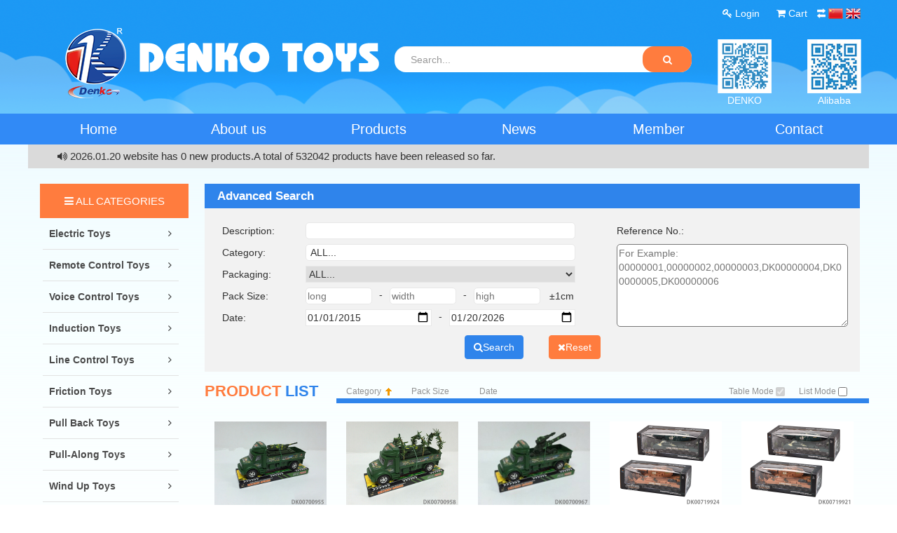

--- FILE ---
content_type: text/html; charset=utf-8
request_url: http://dktoys.com.hk/En/Product/Cate?id=151
body_size: 17761
content:
<!DOCTYPE html>
<html lang="en">
<head>
    <meta charset="utf-8" />
    <meta name="viewport" content="width=device-width, initial-scale=1.0,maximum-scale=1, user-scalable=no" />
    <title>Denko Toys Co., Ltd</title>
    <link rel="stylesheet" href="/lib/bootstrap/dist/css/bootstrap.css" />
    <link rel="stylesheet" href="/lib/font-awesome/css/font-awesome.css" />
    <link rel="stylesheet" href="/lib/bootstrap-treeview/css/bootstrap-treeview.css" />
    
    <link rel="stylesheet" href="/css/owl.carousel.min.css" />
    <link rel="stylesheet" href="/css/owl.theme.default.min.css" />

    <link rel="stylesheet" href="/css/ensite.css" />
    <!--[if lt IE 9]>
    <script src="https://oss.maxcdn.com/html5shiv/3.7.3/html5shiv.min.js"></script>
    <script src="https://oss.maxcdn.com/respond/1.4.2/respond.min.js"></script>
    <![endif]-->
</head>
<body>
    <header>
        <div class="top">
    <div class="topversion clearfix">
        <div class="lang pull-right"><a href="/En/Home/Index"><img src="/images/en.png" /></a></div>
        <div class="lang pull-right"><a href="/Cn/Home/Index"><img src="/images/cn.png" /></a></div>
        <div class="lang pull-right"><a href="/Cn/Product/Cate"><img src="/images/trans.png" /></a></div>
        <div class="account pull-right"><a target="_blank" href="/En/Cart/Index"><i class="fa fa-shopping-cart"></i> Cart </a></div>
            <div class="account pull-right"><a id="loginLink" href="/En/Account/Login"> <i class="fa fa-key"></i> Login </a></div>
    </div>
    <div class="container clearfix">
        <div class="logo pull-left clearfix">
            <div class="logoimg pull-left"><img src="/images/logo.png" /></div>
            <div class="logodenko pull-left"><img src="/images/denkotoys.png" /></div>
        </div>
        <div class="search pull-left">
            <form method="get" action="/En/Product/Search">
                <div class="input-group">
                    <input type="text" id="keyword" name="keyword" class="form-control" placeholder="Search..." autocomplete="off" />
                    <div class="input-group-btn">
                        <button id="btn_search" type="submit" class="btn btn-orange"><span class="fa fa-search"></span></button>
                    </div>
                </div>
            </form>
        </div>
        <div class="code pull-left">
            <div><img src="/images/codedenko.png" /></div>
            <div class="text-center">DENKO</div>
        </div>
        <div class="code pull-right">
            <div><img src="/images/codeali.png" /></div>
            <div class="text-center">Alibaba</div>
        </div>
    </div>
</div>
<div class="navbg">
    <div class="main clearfix">
        <ul class="nav text-center">
            <li><a href="/En/Home/Index">Home</a></li>
            <li><a href="/En/Home/About">About us</a></li>
            <li><a href="/En/Product/Cate?id=0">Products</a></li>
            <li><a href="/En/News/Index">News</a></li>
            <li><a href="/En/Member/Index">Member</a></li>
            <li><a href="/En/Home/Contact">Contact</a></li>
        </ul>
    </div>
</div>

    </header>
    <div class="mainbg">
        <div id="announce">
    <i class="fa fa-volume-up"></i>&nbsp;2026.01.20  website has <span id="todaycount">0</span> new products.A total of <span id="total">532042</span> products have been released so far.
</div>

        
<div class="main clearfix">
    <aside class="main-sidebar pull-left">
    <section class="sidebar">
        <div class="header"><i class="fa fa-reorder"></i> ALL CATEGORIES</div>
        <div class="sidebar-menu">
                    <div class="treeview">
                        <div class="pull-left-container"><a title="Electric Toys" href="/En/Product/Cate?id=1">Electric Toys</a></div>
                            <div class="pull-right-container">
                                <i class="fa fa-angle-right pull-right"></i>
                            </div>
                            <ul class="treeview-menu">
                                    <li><a title="Electric Car" href="/En/Product/Cate?id=175"> Electric Car</a></li>
                                    <li><a title="Electric Bicycle" href="/En/Product/Cate?id=176"> Electric Bicycle</a></li>
                                    <li><a title="Electric Motorcycle" href="/En/Product/Cate?id=177"> Electric Motorcycle</a></li>
                                    <li><a title="Electric Engineering Vehicle &amp; Farm Truck" href="/En/Product/Cate?id=178"> Electric Engineering Vehicle &amp; Farm Truck</a></li>
                                    <li><a title="Electric Train &amp; Locomotive" href="/En/Product/Cate?id=179"> Electric Train &amp; Locomotive</a></li>
                                    <li><a title="Electric Tank" href="/En/Product/Cate?id=180"> Electric Tank</a></li>
                                    <li><a title="Electric Plane" href="/En/Product/Cate?id=181"> Electric Plane</a></li>
                                    <li><a title="Electric Yacht &amp; Boat" href="/En/Product/Cate?id=182"> Electric Yacht &amp; Boat</a></li>
                                    <li><a title="Electric Animal Toys" href="/En/Product/Cate?id=183"> Electric Animal Toys</a></li>
                                    <li><a title="Electric Doll" href="/En/Product/Cate?id=184"> Electric Doll</a></li>
                                    <li><a title="Other Electric Toys" href="/En/Product/Cate?id=185"> Other Electric Toys</a></li>
                            </ul>
                    </div>
                    <div class="treeview">
                        <div class="pull-left-container"><a title="Remote Control Toys" href="/En/Product/Cate?id=186">Remote Control Toys</a></div>
                            <div class="pull-right-container">
                                <i class="fa fa-angle-right pull-right"></i>
                            </div>
                            <ul class="treeview-menu">
                                    <li><a title="R/C Car" href="/En/Product/Cate?id=187"> R/C Car</a></li>
                                    <li><a title="R/C Motorcycle" href="/En/Product/Cate?id=188"> R/C Motorcycle</a></li>
                                    <li><a title="R/C Engineering Vehicle &amp; Farm Truck" href="/En/Product/Cate?id=189"> R/C Engineering Vehicle &amp; Farm Truck</a></li>
                                    <li><a title="R/C Tank" href="/En/Product/Cate?id=190"> R/C Tank</a></li>
                                    <li><a title="R/C Plane &amp; R/C Quadcopter" href="/En/Product/Cate?id=191"> R/C Plane &amp; R/C Quadcopter</a></li>
                                    <li><a title="R/C Yacht &amp; Boat" href="/En/Product/Cate?id=205"> R/C Yacht &amp; Boat</a></li>
                                    <li><a title="R/C Animal Toys" href="/En/Product/Cate?id=204"> R/C Animal Toys</a></li>
                                    <li><a title="R/C Doll" href="/En/Product/Cate?id=203"> R/C Doll</a></li>
                                    <li><a title="Other R/C Toys" href="/En/Product/Cate?id=202"> Other R/C Toys</a></li>
                            </ul>
                    </div>
                    <div class="treeview">
                        <div class="pull-left-container"><a title="Voice Control Toys" href="/En/Product/Cate?id=201">Voice Control Toys</a></div>
                            <div class="pull-right-container">
                                <i class="fa fa-angle-right pull-right"></i>
                            </div>
                            <ul class="treeview-menu">
                                    <li><a title="V/C Car" href="/En/Product/Cate?id=200"> V/C Car</a></li>
                                    <li><a title="V/C Plane" href="/En/Product/Cate?id=206"> V/C Plane</a></li>
                                    <li><a title="V/C Animal Toys" href="/En/Product/Cate?id=199"> V/C Animal Toys</a></li>
                                    <li><a title="V/C Doll" href="/En/Product/Cate?id=197"> V/C Doll</a></li>
                                    <li><a title="Other V/C Toys" href="/En/Product/Cate?id=196"> Other V/C Toys</a></li>
                            </ul>
                    </div>
                    <div class="treeview">
                        <div class="pull-left-container"><a title="Induction Toys" href="/En/Product/Cate?id=195">Induction Toys</a></div>
                            <div class="pull-right-container">
                                <i class="fa fa-angle-right pull-right"></i>
                            </div>
                            <ul class="treeview-menu">
                                    <li><a title="Induction Ball" href="/En/Product/Cate?id=194"> Induction Ball</a></li>
                                    <li><a title="Induction Plane &amp; Induction Quadcopter" href="/En/Product/Cate?id=193"> Induction Plane &amp; Induction Quadcopter</a></li>
                                    <li><a title="Induction Animal Toys" href="/En/Product/Cate?id=192"> Induction Animal Toys</a></li>
                                    <li><a title="Induction Doll" href="/En/Product/Cate?id=174"> Induction Doll</a></li>
                                    <li><a title="Other Induction Toys" href="/En/Product/Cate?id=173"> Other Induction Toys</a></li>
                            </ul>
                    </div>
                    <div class="treeview">
                        <div class="pull-left-container"><a title="Line Control Toys" href="/En/Product/Cate?id=172">Line Control Toys</a></div>
                            <div class="pull-right-container">
                                <i class="fa fa-angle-right pull-right"></i>
                            </div>
                            <ul class="treeview-menu">
                                    <li><a title="L/C Car" href="/En/Product/Cate?id=155"> L/C Car</a></li>
                                    <li><a title="L/C Motocycle" href="/En/Product/Cate?id=141"> L/C Motocycle</a></li>
                                    <li><a title="L/C Engineering Vehicle &amp; Farm Truck" href="/En/Product/Cate?id=142"> L/C Engineering Vehicle &amp; Farm Truck</a></li>
                                    <li><a title="L/C Plane" href="/En/Product/Cate?id=143"> L/C Plane</a></li>
                                    <li><a title="L/C Animal Toys" href="/En/Product/Cate?id=144"> L/C Animal Toys</a></li>
                                    <li><a title="Other L/C Toys" href="/En/Product/Cate?id=145"> Other L/C Toys</a></li>
                            </ul>
                    </div>
                    <div class="treeview">
                        <div class="pull-left-container"><a title="Friction Toys" href="/En/Product/Cate?id=146">Friction Toys</a></div>
                            <div class="pull-right-container">
                                <i class="fa fa-angle-right pull-right"></i>
                            </div>
                            <ul class="treeview-menu">
                                    <li><a title="Friction Car" href="/En/Product/Cate?id=147"> Friction Car</a></li>
                                    <li><a title="Friction Motorcycle" href="/En/Product/Cate?id=148"> Friction Motorcycle</a></li>
                                    <li><a title="Friction Engineering Vehicle &amp; Farm Truck" href="/En/Product/Cate?id=149"> Friction Engineering Vehicle &amp; Farm Truck</a></li>
                                    <li><a title="Friction Train &amp; Locomotive" href="/En/Product/Cate?id=150"> Friction Train &amp; Locomotive</a></li>
                                    <li><a title="Friction Tank" href="/En/Product/Cate?id=151"> Friction Tank</a></li>
                                    <li><a title="Friction Plane" href="/En/Product/Cate?id=152"> Friction Plane</a></li>
                                    <li><a title="Friction Animal Toys" href="/En/Product/Cate?id=153"> Friction Animal Toys</a></li>
                                    <li><a title="Other Friction Toys" href="/En/Product/Cate?id=154"> Other Friction Toys</a></li>
                            </ul>
                    </div>
                    <div class="treeview">
                        <div class="pull-left-container"><a title="Pull Back Toys" href="/En/Product/Cate?id=156">Pull Back Toys</a></div>
                            <div class="pull-right-container">
                                <i class="fa fa-angle-right pull-right"></i>
                            </div>
                            <ul class="treeview-menu">
                                    <li><a title="P/B Car" href="/En/Product/Cate?id=171"> P/B Car</a></li>
                                    <li><a title="P/B Bicycle" href="/En/Product/Cate?id=157"> P/B Bicycle</a></li>
                                    <li><a title="P/B Motorcycle" href="/En/Product/Cate?id=158"> P/B Motorcycle</a></li>
                                    <li><a title="P/B Engineering Vehicle &amp; Farm Truck" href="/En/Product/Cate?id=159"> P/B Engineering Vehicle &amp; Farm Truck</a></li>
                                    <li><a title="P/B Train &amp; Locomotive" href="/En/Product/Cate?id=160"> P/B Train &amp; Locomotive</a></li>
                                    <li><a title="P/B Tank" href="/En/Product/Cate?id=161"> P/B Tank</a></li>
                                    <li><a title="P/B Plane" href="/En/Product/Cate?id=162"> P/B Plane</a></li>
                                    <li><a title="P/B Yacht &amp; Boat" href="/En/Product/Cate?id=163"> P/B Yacht &amp; Boat</a></li>
                                    <li><a title="P/B Animal Toys" href="/En/Product/Cate?id=164"> P/B Animal Toys</a></li>
                                    <li><a title="Other P/B Toys" href="/En/Product/Cate?id=165"> Other P/B Toys</a></li>
                            </ul>
                    </div>
                    <div class="treeview">
                        <div class="pull-left-container"><a title="Pull-along Toys" href="/En/Product/Cate?id=166">Pull-along Toys</a></div>
                            <div class="pull-right-container">
                                <i class="fa fa-angle-right pull-right"></i>
                            </div>
                            <ul class="treeview-menu">
                                    <li><a title="Pull-along Car" href="/En/Product/Cate?id=167"> Pull-along Car</a></li>
                                    <li><a title="Pull-along Motorcycle" href="/En/Product/Cate?id=168"> Pull-along Motorcycle</a></li>
                                    <li><a title="Pull-along Engineering Vehicle &amp; Farm Truck" href="/En/Product/Cate?id=169"> Pull-along Engineering Vehicle &amp; Farm Truck</a></li>
                                    <li><a title="Pull-along Train &amp; Locomotive" href="/En/Product/Cate?id=170"> Pull-along Train &amp; Locomotive</a></li>
                                    <li><a title="Pull-along Tank" href="/En/Product/Cate?id=198"> Pull-along Tank</a></li>
                                    <li><a title="Pull-along Plane" href="/En/Product/Cate?id=207"> Pull-along Plane</a></li>
                                    <li><a title="Pull-along Yacht &amp; Boat" href="/En/Product/Cate?id=208"> Pull-along Yacht &amp; Boat</a></li>
                                    <li><a title="Pull-along Animal Toys" href="/En/Product/Cate?id=209"> Pull-along Animal Toys</a></li>
                                    <li><a title="Other Pull-along Toys" href="/En/Product/Cate?id=245"> Other Pull-along Toys</a></li>
                            </ul>
                    </div>
                    <div class="treeview">
                        <div class="pull-left-container"><a title="Wind Up Toys" href="/En/Product/Cate?id=246">Wind Up Toys</a></div>
                            <div class="pull-right-container">
                                <i class="fa fa-angle-right pull-right"></i>
                            </div>
                            <ul class="treeview-menu">
                                    <li><a title="W/U Car" href="/En/Product/Cate?id=247"> W/U Car</a></li>
                                    <li><a title="W/U Plane" href="/En/Product/Cate?id=248"> W/U Plane</a></li>
                                    <li><a title="W/U Yacht &amp; Boat" href="/En/Product/Cate?id=249"> W/U Yacht &amp; Boat</a></li>
                                    <li><a title="W/U Animal Toys" href="/En/Product/Cate?id=250"> W/U Animal Toys</a></li>
                                    <li><a title="Other W/U Toys" href="/En/Product/Cate?id=251"> Other W/U Toys</a></li>
                            </ul>
                    </div>
                    <div class="treeview">
                        <div class="pull-left-container"><a title="Sliding Toys" href="/En/Product/Cate?id=252">Sliding Toys</a></div>
                            <div class="pull-right-container">
                                <i class="fa fa-angle-right pull-right"></i>
                            </div>
                            <ul class="treeview-menu">
                                    <li><a title="Sliding Car" href="/En/Product/Cate?id=253"> Sliding Car</a></li>
                                    <li><a title="Sliding Motorcycle" href="/En/Product/Cate?id=254"> Sliding Motorcycle</a></li>
                                    <li><a title="Sliding Engineering Vehicle &amp; Farm Truck" href="/En/Product/Cate?id=255"> Sliding Engineering Vehicle &amp; Farm Truck</a></li>
                                    <li><a title="Sliding Tank" href="/En/Product/Cate?id=256"> Sliding Tank</a></li>
                                    <li><a title="Sliding Plane" href="/En/Product/Cate?id=257"> Sliding Plane</a></li>
                                    <li><a title="Other Sliding Toys" href="/En/Product/Cate?id=258"> Other Sliding Toys</a></li>
                            </ul>
                    </div>
                    <div class="treeview">
                        <div class="pull-left-container"><a title="Push &amp; Pull Toys" href="/En/Product/Cate?id=259">Push &amp; Pull Toys</a></div>
                            <div class="pull-right-container">
                                <i class="fa fa-angle-right pull-right"></i>
                            </div>
                            <ul class="treeview-menu">
                                    <li><a title="P/P Car" href="/En/Product/Cate?id=260"> P/P Car</a></li>
                                    <li><a title="P/P Plane" href="/En/Product/Cate?id=261"> P/P Plane</a></li>
                                    <li><a title="P/P Animal Toys" href="/En/Product/Cate?id=275"> P/P Animal Toys</a></li>
                                    <li><a title="Other P/P Toys" href="/En/Product/Cate?id=274"> Other P/P Toys</a></li>
                            </ul>
                    </div>
                    <div class="treeview">
                        <div class="pull-left-container"><a title="Handheld Toys" href="/En/Product/Cate?id=273">Handheld Toys</a></div>
                            <div class="pull-right-container">
                                <i class="fa fa-angle-right pull-right"></i>
                            </div>
                            <ul class="treeview-menu">
                                    <li><a title="Finger Toys" href="/En/Product/Cate?id=272"> Finger Toys</a></li>
                                    <li><a title="Mittens Toys" href="/En/Product/Cate?id=271"> Mittens Toys</a></li>
                                    <li><a title="Squeeze Toys" href="/En/Product/Cate?id=270"> Squeeze Toys</a></li>
                                    <li><a title="Pull Toys" href="/En/Product/Cate?id=276"> Pull Toys</a></li>
                                    <li><a title="Other Handheld Toys" href="/En/Product/Cate?id=269"> Other Handheld Toys</a></li>
                            </ul>
                    </div>
                    <div class="treeview">
                        <div class="pull-left-container"><a title="Non-Functional Model Toys" href="/En/Product/Cate?id=267">Non-Functional Model Toys</a></div>
                            <div class="pull-right-container">
                                <i class="fa fa-angle-right pull-right"></i>
                            </div>
                            <ul class="treeview-menu">
                                    <li><a title="N-F Alloy Car" href="/En/Product/Cate?id=266"> N-F Alloy Car</a></li>
                                    <li><a title="N-F Alloy Engineering Vehicle &amp; Farm Truck" href="/En/Product/Cate?id=265"> N-F Alloy Engineering Vehicle &amp; Farm Truck</a></li>
                                    <li><a title="N-F Alloy Plane" href="/En/Product/Cate?id=264"> N-F Alloy Plane</a></li>
                                    <li><a title="N-F Animal Model" href="/En/Product/Cate?id=263"> N-F Animal Model</a></li>
                                    <li><a title="N-F Doll Model" href="/En/Product/Cate?id=262"> N-F Doll Model</a></li>
                                    <li><a title="Other N-F Model Toys" href="/En/Product/Cate?id=244"> Other N-F Model Toys</a></li>
                            </ul>
                    </div>
                    <div class="treeview">
                        <div class="pull-left-container"><a title="Weapon Toys" href="/En/Product/Cate?id=268">Weapon Toys</a></div>
                            <div class="pull-right-container">
                                <i class="fa fa-angle-right pull-right"></i>
                            </div>
                            <ul class="treeview-menu">
                                    <li><a title="Bow and Arrow" href="/En/Product/Cate?id=243"> Bow and Arrow</a></li>
                                    <li><a title="Knife &amp; Sword &amp; Stick" href="/En/Product/Cate?id=233"> Knife &amp; Sword &amp; Stick</a></li>
                                    <li><a title="Water Bullet Gun" href="/En/Product/Cate?id=210"> Water Bullet Gun</a></li>
                                    <li><a title="EVA Soft Bullet Gun" href="/En/Product/Cate?id=211"> EVA Soft Bullet Gun</a></li>
                                    <li><a title="AR Game Gun" href="/En/Product/Cate?id=212"> AR Game Gun</a></li>
                                    <li><a title="Sonic Gun &amp; Voice Gun &amp; Vibration Gun" href="/En/Product/Cate?id=213"> Sonic Gun &amp; Voice Gun &amp; Vibration Gun</a></li>
                                    <li><a title="Infrared Laser Gun" href="/En/Product/Cate?id=214"> Infrared Laser Gun</a></li>
                                    <li><a title="Pingpong Gun &amp; Bowling Gun" href="/En/Product/Cate?id=215"> Pingpong Gun &amp; Bowling Gun</a></li>
                                    <li><a title="Other Weapon Toys" href="/En/Product/Cate?id=216"> Other Weapon Toys</a></li>
                            </ul>
                    </div>
                    <div class="treeview">
                        <div class="pull-left-container"><a title="Baby Toys" href="/En/Product/Cate?id=217">Baby Toys</a></div>
                            <div class="pull-right-container">
                                <i class="fa fa-angle-right pull-right"></i>
                            </div>
                            <ul class="treeview-menu">
                                    <li><a title="Teether" href="/En/Product/Cate?id=218"> Teether</a></li>
                                    <li><a title="Rattle &amp; Tambourine" href="/En/Product/Cate?id=219"> Rattle &amp; Tambourine</a></li>
                                    <li><a title="Tent" href="/En/Product/Cate?id=220"> Tent</a></li>
                                    <li><a title="Ocean Ball &amp; Sponge Ball" href="/En/Product/Cate?id=221"> Ocean Ball &amp; Sponge Ball</a></li>
                                    <li><a title="Bed Bell" href="/En/Product/Cate?id=222"> Bed Bell</a></li>
                                    <li><a title="Infant Crib" href="/En/Product/Cate?id=223"> Infant Crib</a></li>
                                    <li><a title="Baby Fitness Rack" href="/En/Product/Cate?id=224"> Baby Fitness Rack</a></li>
                                    <li><a title="Tumbler Toys" href="/En/Product/Cate?id=225"> Tumbler Toys</a></li>
                                    <li><a title="Doll" href="/En/Product/Cate?id=226"> Doll</a></li>
                                    <li><a title="Baby Carpet &amp; Fence" href="/En/Product/Cate?id=240"> Baby Carpet &amp; Fence</a></li>
                                    <li><a title="Baby Carriage &amp; Walker" href="/En/Product/Cate?id=239"> Baby Carriage &amp; Walker</a></li>
                                    <li><a title="Child Car &amp; Kids Bike" href="/En/Product/Cate?id=238"> Child Car &amp; Kids Bike</a></li>
                                    <li><a title="Other Baby Toys" href="/En/Product/Cate?id=237"> Other Baby Toys</a></li>
                            </ul>
                    </div>
                    <div class="treeview">
                        <div class="pull-left-container"><a title="Musical Instrument Toys" href="/En/Product/Cate?id=236">Musical Instrument Toys</a></div>
                            <div class="pull-right-container">
                                <i class="fa fa-angle-right pull-right"></i>
                            </div>
                            <ul class="treeview-menu">
                                    <li><a title="Drum" href="/En/Product/Cate?id=235"> Drum</a></li>
                                    <li><a title="Flute" href="/En/Product/Cate?id=241"> Flute</a></li>
                                    <li><a title="Harmonica" href="/En/Product/Cate?id=234"> Harmonica</a></li>
                                    <li><a title="Guitars" href="/En/Product/Cate?id=232"> Guitars</a></li>
                                    <li><a title="Vibraphone" href="/En/Product/Cate?id=231"> Vibraphone</a></li>
                                    <li><a title="Violin" href="/En/Product/Cate?id=230"> Violin</a></li>
                                    <li><a title="Piano &amp; Electronic Organ" href="/En/Product/Cate?id=229"> Piano &amp; Electronic Organ</a></li>
                                    <li><a title="Other Musical Instrument Toys" href="/En/Product/Cate?id=228"> Other Musical Instrument Toys</a></li>
                            </ul>
                    </div>
                    <div class="treeview">
                        <div class="pull-left-container"><a title="Sound and Light Toys" href="/En/Product/Cate?id=227">Sound and Light Toys</a></div>
                            <div class="pull-right-container">
                                <i class="fa fa-angle-right pull-right"></i>
                            </div>
                            <ul class="treeview-menu">
                                    <li><a title="Phone &amp; Mobile Phone" href="/En/Product/Cate?id=140"> Phone &amp; Mobile Phone</a></li>
                                    <li><a title="Walkie Talkie" href="/En/Product/Cate?id=242"> Walkie Talkie</a></li>
                                    <li><a title="Microphone" href="/En/Product/Cate?id=139"> Microphone</a></li>
                                    <li><a title="Magic Stick" href="/En/Product/Cate?id=103"> Magic Stick</a></li>
                                    <li><a title="Flashing Stick" href="/En/Product/Cate?id=36"> Flashing Stick</a></li>
                                    <li><a title="Projection Flashlight" href="/En/Product/Cate?id=37"> Projection Flashlight</a></li>
                                    <li><a title="Flashing Toys" href="/En/Product/Cate?id=38"> Flashing Toys</a></li>
                                    <li><a title="Fluorescent Toys" href="/En/Product/Cate?id=39"> Fluorescent Toys</a></li>
                                    <li><a title="Other Sound and Light Toys" href="/En/Product/Cate?id=40"> Other Sound and Light Toys</a></li>
                            </ul>
                    </div>
                    <div class="treeview">
                        <div class="pull-left-container"><a title="Festival Toys" href="/En/Product/Cate?id=41">Festival Toys</a></div>
                            <div class="pull-right-container">
                                <i class="fa fa-angle-right pull-right"></i>
                            </div>
                            <ul class="treeview-menu">
                                    <li><a title="Halloween" href="/En/Product/Cate?id=42"> Halloween</a></li>
                                    <li><a title="Christmas" href="/En/Product/Cate?id=43"> Christmas</a></li>
                                    <li><a title="Lantern" href="/En/Product/Cate?id=44"> Lantern</a></li>
                                    <li><a title="Mask" href="/En/Product/Cate?id=45"> Mask</a></li>
                                    <li><a title="Other Festival Toys" href="/En/Product/Cate?id=46"> Other Festival Toys</a></li>
                            </ul>
                    </div>
                    <div class="treeview">
                        <div class="pull-left-container"><a title="Puzzle Toys" href="/En/Product/Cate?id=47">Puzzle Toys</a></div>
                            <div class="pull-right-container">
                                <i class="fa fa-angle-right pull-right"></i>
                            </div>
                            <ul class="treeview-menu">
                                    <li><a title="Chess &amp; Cards" href="/En/Product/Cate?id=48"> Chess &amp; Cards</a></li>
                                    <li><a title="Beads" href="/En/Product/Cate?id=49"> Beads</a></li>
                                    <li><a title="Block &amp; Magnetic Piece" href="/En/Product/Cate?id=50"> Block &amp; Magnetic Piece</a></li>
                                    <li><a title="Dominoes" href="/En/Product/Cate?id=51"> Dominoes</a></li>
                                    <li><a title="Magic Cube &amp; Magic Ruler" href="/En/Product/Cate?id=52"> Magic Cube &amp; Magic Ruler</a></li>
                                    <li><a title="Modeling Clay &amp; Space Sand" href="/En/Product/Cate?id=66"> Modeling Clay &amp; Space Sand</a></li>
                                    <li><a title="Maze" href="/En/Product/Cate?id=65"> Maze</a></li>
                                    <li><a title="Water Game" href="/En/Product/Cate?id=64"> Water Game</a></li>
                                    <li><a title="Camera &amp; Kaleidoscope" href="/En/Product/Cate?id=63"> Camera &amp; Kaleidoscope</a></li>
                                    <li><a title="Telescope &amp; Microscope" href="/En/Product/Cate?id=62"> Telescope &amp; Microscope</a></li>
                                    <li><a title="Touch-and-Teach Tablet &amp; Vedio Game Console" href="/En/Product/Cate?id=61"> Touch-and-Teach Tablet &amp; Vedio Game Console</a></li>
                                    <li><a title="Study Table &amp; Stationery" href="/En/Product/Cate?id=67"> Study Table &amp; Stationery</a></li>
                                    <li><a title="Kids Book" href="/En/Product/Cate?id=60"> Kids Book</a></li>
                                    <li><a title="Figure Brush &amp; Picture Book" href="/En/Product/Cate?id=58"> Figure Brush &amp; Picture Book</a></li>
                                    <li><a title="Writing Board &amp; Drawing Board" href="/En/Product/Cate?id=57"> Writing Board &amp; Drawing Board</a></li>
                                    <li><a title="Color Painted Toys" href="/En/Product/Cate?id=56"> Color Painted Toys</a></li>
                                    <li><a title="Jigsaw Puzzle &amp; 3D Assembling Toys" href="/En/Product/Cate?id=55"> Jigsaw Puzzle &amp; 3D Assembling Toys</a></li>
                                    <li><a title="Transformer Toys" href="/En/Product/Cate?id=54"> Transformer Toys</a></li>
                                    <li><a title="Electronic Learning Toy" href="/En/Product/Cate?id=53"> Electronic Learning Toy</a></li>
                                    <li><a title="Adventure &amp; Archaeological Toys" href="/En/Product/Cate?id=35"> Adventure &amp; Archaeological Toys</a></li>
                                    <li><a title="Other Puzzle Toys" href="/En/Product/Cate?id=34"> Other Puzzle Toys</a></li>
                            </ul>
                    </div>
                    <div class="treeview">
                        <div class="pull-left-container"><a title="Desktop Game Toys" href="/En/Product/Cate?id=33">Desktop Game Toys</a></div>
                            <div class="pull-right-container">
                                <i class="fa fa-angle-right pull-right"></i>
                            </div>
                            <ul class="treeview-menu">
                                    <li><a title="Pinball " href="/En/Product/Cate?id=16"> Pinball </a></li>
                                    <li><a title="Jenga" href="/En/Product/Cate?id=2"> Jenga</a></li>
                                    <li><a title="Fishing Game" href="/En/Product/Cate?id=3"> Fishing Game</a></li>
                                    <li><a title="Gambling Game" href="/En/Product/Cate?id=4"> Gambling Game</a></li>
                                    <li><a title="Ring Toss Game" href="/En/Product/Cate?id=5"> Ring Toss Game</a></li>
                                    <li><a title="Tricky Game" href="/En/Product/Cate?id=6"> Tricky Game</a></li>
                                    <li><a title="Desktop Shooting Game" href="/En/Product/Cate?id=7"> Desktop Shooting Game</a></li>
                                    <li><a title="Desktop Balls Game" href="/En/Product/Cate?id=8"> Desktop Balls Game</a></li>
                                    <li><a title="Other Desktop Game Toys" href="/En/Product/Cate?id=9"> Other Desktop Game Toys</a></li>
                            </ul>
                    </div>
                    <div class="treeview">
                        <div class="pull-left-container"><a title="Sports Toys" href="/En/Product/Cate?id=10">Sports Toys</a></div>
                            <div class="pull-right-container">
                                <i class="fa fa-angle-right pull-right"></i>
                            </div>
                            <ul class="treeview-menu">
                                    <li><a title="Frisbee" href="/En/Product/Cate?id=11"> Frisbee</a></li>
                                    <li><a title="Jump Rope" href="/En/Product/Cate?id=12"> Jump Rope</a></li>
                                    <li><a title="Paddle Ball" href="/En/Product/Cate?id=13"> Paddle Ball</a></li>
                                    <li><a title="Spinning Top" href="/En/Product/Cate?id=14"> Spinning Top</a></li>
                                    <li><a title="YoYo" href="/En/Product/Cate?id=15"> YoYo</a></li>
                                    <li><a title="Rainbow Ring" href="/En/Product/Cate?id=17"> Rainbow Ring</a></li>
                                    <li><a title="Dance Mat" href="/En/Product/Cate?id=32"> Dance Mat</a></li>
                                    <li><a title="Hula Hoop" href="/En/Product/Cate?id=18"> Hula Hoop</a></li>
                                    <li><a title="Skating &amp; Skateboard" href="/En/Product/Cate?id=19"> Skating &amp; Skateboard</a></li>
                                    <li><a title="Bowling Set" href="/En/Product/Cate?id=20"> Bowling Set</a></li>
                                    <li><a title="Golf Set" href="/En/Product/Cate?id=21"> Golf Set</a></li>
                                    <li><a title="Boxing Set" href="/En/Product/Cate?id=22"> Boxing Set</a></li>
                                    <li><a title="Dart Set" href="/En/Product/Cate?id=23"> Dart Set</a></li>
                                    <li><a title="Racket Set" href="/En/Product/Cate?id=24"> Racket Set</a></li>
                                    <li><a title="PU Ball &amp; Bouncing Ball &amp; Massage Ball" href="/En/Product/Cate?id=25"> PU Ball &amp; Bouncing Ball &amp; Massage Ball</a></li>
                                    <li><a title="Basketball &amp; Basketball Set" href="/En/Product/Cate?id=26"> Basketball &amp; Basketball Set</a></li>
                                    <li><a title="Football &amp; Football Set" href="/En/Product/Cate?id=27"> Football &amp; Football Set</a></li>
                                    <li><a title="Other Sports Toys" href="/En/Product/Cate?id=28"> Other Sports Toys</a></li>
                            </ul>
                    </div>
                    <div class="treeview">
                        <div class="pull-left-container"><a title="Cheering Toys" href="/En/Product/Cate?id=29">Cheering Toys</a></div>
                            <div class="pull-right-container">
                                <i class="fa fa-angle-right pull-right"></i>
                            </div>
                            <ul class="treeview-menu">
                                    <li><a title="Whistle" href="/En/Product/Cate?id=30"> Whistle</a></li>
                                    <li><a title="Hand Clapper" href="/En/Product/Cate?id=31"> Hand Clapper</a></li>
                                    <li><a title="Horn &amp; Loudspeaker" href="/En/Product/Cate?id=59"> Horn &amp; Loudspeaker</a></li>
                                    <li><a title="Cheering Stick &amp; Cheering Hammer" href="/En/Product/Cate?id=68"> Cheering Stick &amp; Cheering Hammer</a></li>
                                    <li><a title="Other Cheering Toys" href="/En/Product/Cate?id=69"> Other Cheering Toys</a></li>
                            </ul>
                    </div>
                    <div class="treeview">
                        <div class="pull-left-container"><a title="Summer Toys" href="/En/Product/Cate?id=70">Summer Toys</a></div>
                            <div class="pull-right-container">
                                <i class="fa fa-angle-right pull-right"></i>
                            </div>
                            <ul class="treeview-menu">
                                    <li><a title="Water Gun" href="/En/Product/Cate?id=106"> Water Gun</a></li>
                                    <li><a title="Water Cannon" href="/En/Product/Cate?id=107"> Water Cannon</a></li>
                                    <li><a title="Water Polo" href="/En/Product/Cate?id=108"> Water Polo</a></li>
                                    <li><a title="Fan" href="/En/Product/Cate?id=109"> Fan</a></li>
                                    <li><a title="Beach Tools" href="/En/Product/Cate?id=110"> Beach Tools</a></li>
                                    <li><a title="Bubble Blower Toys" href="/En/Product/Cate?id=111"> Bubble Blower Toys</a></li>
                                    <li><a title="Swim Ring &amp; Swimming Pool" href="/En/Product/Cate?id=112"> Swim Ring &amp; Swimming Pool</a></li>
                                    <li><a title="Diving Goggles &amp; Snorkel" href="/En/Product/Cate?id=113"> Diving Goggles &amp; Snorkel</a></li>
                                    <li><a title="Other Summer Toys" href="/En/Product/Cate?id=114"> Other Summer Toys</a></li>
                            </ul>
                    </div>
                    <div class="treeview">
                        <div class="pull-left-container"><a title="Surprise Toys" href="/En/Product/Cate?id=115">Surprise Toys</a></div>
                            <div class="pull-right-container">
                                <i class="fa fa-angle-right pull-right"></i>
                            </div>
                            <ul class="treeview-menu">
                                    <li><a title="Surprise Egg &amp; Swell Egg" href="/En/Product/Cate?id=116"> Surprise Egg &amp; Swell Egg</a></li>
                                    <li><a title="Surprise Animal Toys" href="/En/Product/Cate?id=117"> Surprise Animal Toys</a></li>
                                    <li><a title="Surprise Doll " href="/En/Product/Cate?id=118"> Surprise Doll </a></li>
                                    <li><a title="Other Surprise Toys" href="/En/Product/Cate?id=119"> Other Surprise Toys</a></li>
                            </ul>
                    </div>
                    <div class="treeview">
                        <div class="pull-left-container"><a title="Candy Filled Toys" href="/En/Product/Cate?id=120">Candy Filled Toys</a></div>
                            <div class="pull-right-container">
                                <i class="fa fa-angle-right pull-right"></i>
                            </div>
                            <ul class="treeview-menu">
                                    <li><a title="Candy Machine" href="/En/Product/Cate?id=121"> Candy Machine</a></li>
                                    <li><a title="Candy Filled Egg Toys" href="/En/Product/Cate?id=122"> Candy Filled Egg Toys</a></li>
                                    <li><a title="Candy Filled Gun" href="/En/Product/Cate?id=136"> Candy Filled Gun</a></li>
                                    <li><a title="Candy Filled Car" href="/En/Product/Cate?id=135"> Candy Filled Car</a></li>
                                    <li><a title="Candy Filled Animal Toys" href="/En/Product/Cate?id=134"> Candy Filled Animal Toys</a></li>
                                    <li><a title="Other Candy Filled Toys" href="/En/Product/Cate?id=133"> Other Candy Filled Toys</a></li>
                            </ul>
                    </div>
                    <div class="treeview">
                        <div class="pull-left-container"><a title="Rotocast Toys" href="/En/Product/Cate?id=132">Rotocast Toys</a></div>
                            <div class="pull-right-container">
                                <i class="fa fa-angle-right pull-right"></i>
                            </div>
                            <ul class="treeview-menu">
                                    <li><a title="Rotocast Animal Toys" href="/En/Product/Cate?id=131"> Rotocast Animal Toys</a></li>
                                    <li><a title="Rotocast Doll" href="/En/Product/Cate?id=137"> Rotocast Doll</a></li>
                                    <li><a title=" Other Rotocast Toys" href="/En/Product/Cate?id=130">  Other Rotocast Toys</a></li>
                            </ul>
                    </div>
                    <div class="treeview">
                        <div class="pull-left-container"><a title="Inflatable Toys" href="/En/Product/Cate?id=128">Inflatable Toys</a></div>
                            <div class="pull-right-container">
                                <i class="fa fa-angle-right pull-right"></i>
                            </div>
                            <ul class="treeview-menu">
                                    <li><a title="Balloon" href="/En/Product/Cate?id=127"> Balloon</a></li>
                                    <li><a title="Inflatable Animal Toys" href="/En/Product/Cate?id=126"> Inflatable Animal Toys</a></li>
                                    <li><a title="Other Inflatable Toys" href="/En/Product/Cate?id=125"> Other Inflatable Toys</a></li>
                            </ul>
                    </div>
                    <div class="treeview">
                        <div class="pull-left-container"><a title="Sticky Toys" href="/En/Product/Cate?id=124">Sticky Toys</a></div>
                    </div>
                    <div class="treeview">
                        <div class="pull-left-container"><a title="Wodden Toys" href="/En/Product/Cate?id=123">Wodden Toys</a></div>
                    </div>
                    <div class="treeview">
                        <div class="pull-left-container"><a title="Toys Set" href="/En/Product/Cate?id=105">Toys Set</a></div>
                            <div class="pull-right-container">
                                <i class="fa fa-angle-right pull-right"></i>
                            </div>
                            <ul class="treeview-menu">
                                    <li><a title="Doll set" href="/En/Product/Cate?id=129"> Doll set</a></li>
                                    <li><a title="Makeup &amp; Accessory Set" href="/En/Product/Cate?id=104"> Makeup &amp; Accessory Set</a></li>
                                    <li><a title="Medical Set" href="/En/Product/Cate?id=94"> Medical Set</a></li>
                                    <li><a title="Cleaning Set" href="/En/Product/Cate?id=71"> Cleaning Set</a></li>
                                    <li><a title="Bathroom Set" href="/En/Product/Cate?id=72"> Bathroom Set</a></li>
                                    <li><a title="Tool Set" href="/En/Product/Cate?id=73"> Tool Set</a></li>
                                    <li><a title="Funiture &amp; Electrical Set" href="/En/Product/Cate?id=74"> Funiture &amp; Electrical Set</a></li>
                                    <li><a title="Kitchenware &amp; Tableware &amp; Food Set" href="/En/Product/Cate?id=75"> Kitchenware &amp; Tableware &amp; Food Set</a></li>
                                    <li><a title="Villa &amp; Castle Set" href="/En/Product/Cate?id=76"> Villa &amp; Castle Set</a></li>
                                    <li><a title="Animal &amp; Farm Set" href="/En/Product/Cate?id=77"> Animal &amp; Farm Set</a></li>
                                    <li><a title="Amusement Park Set" href="/En/Product/Cate?id=78"> Amusement Park Set</a></li>
                                    <li><a title="Weapon Set" href="/En/Product/Cate?id=79"> Weapon Set</a></li>
                                    <li><a title="Traffic Set" href="/En/Product/Cate?id=80"> Traffic Set</a></li>
                                    <li><a title="Police Set" href="/En/Product/Cate?id=81"> Police Set</a></li>
                                    <li><a title="Fire Fighting Set" href="/En/Product/Cate?id=82"> Fire Fighting Set</a></li>
                                    <li><a title="Military Set" href="/En/Product/Cate?id=83"> Military Set</a></li>
                                    <li><a title="Pirate Set" href="/En/Product/Cate?id=84"> Pirate Set</a></li>
                                    <li><a title="Engineering Vehicle Set" href="/En/Product/Cate?id=85"> Engineering Vehicle Set</a></li>
                                    <li><a title="Tram &amp; Train Set" href="/En/Product/Cate?id=86"> Tram &amp; Train Set</a></li>
                                    <li><a title="Other Set Toys" href="/En/Product/Cate?id=87"> Other Set Toys</a></li>
                            </ul>
                    </div>
                    <div class="treeview">
                        <div class="pull-left-container"><a title="Accessories" href="/En/Product/Cate?id=101">Accessories</a></div>
                            <div class="pull-right-container">
                                <i class="fa fa-angle-right pull-right"></i>
                            </div>
                            <ul class="treeview-menu">
                                    <li><a title="Windbell &amp; Windmill" href="/En/Product/Cate?id=100"> Windbell &amp; Windmill</a></li>
                                    <li><a title="Glasses" href="/En/Product/Cate?id=99"> Glasses</a></li>
                                    <li><a title="Picture Frame " href="/En/Product/Cate?id=98"> Picture Frame </a></li>
                                    <li><a title="Ring &amp; Necklace" href="/En/Product/Cate?id=97"> Ring &amp; Necklace</a></li>
                                    <li><a title="Watch &amp; Clock" href="/En/Product/Cate?id=96"> Watch &amp; Clock</a></li>
                                    <li><a title="Bracelet &amp; Wrist Band" href="/En/Product/Cate?id=102"> Bracelet &amp; Wrist Band</a></li>
                                    <li><a title="Table Lamp &amp; Cartoon Lamp" href="/En/Product/Cate?id=95"> Table Lamp &amp; Cartoon Lamp</a></li>
                                    <li><a title="Music Box &amp; Speaker" href="/En/Product/Cate?id=93"> Music Box &amp; Speaker</a></li>
                                    <li><a title="Wallet &amp; Handbag" href="/En/Product/Cate?id=92"> Wallet &amp; Handbag</a></li>
                                    <li><a title="Saving Box" href="/En/Product/Cate?id=91"> Saving Box</a></li>
                                    <li><a title="Keychain" href="/En/Product/Cate?id=90"> Keychain</a></li>
                                    <li><a title="Party Accessories" href="/En/Product/Cate?id=89"> Party Accessories</a></li>
                                    <li><a title="Other Accessories" href="/En/Product/Cate?id=88"> Other Accessories</a></li>
                            </ul>
                    </div>
                    <div class="treeview">
                        <div class="pull-left-container"><a title="Daily Supplies" href="/En/Product/Cate?id=138">Daily Supplies</a></div>
                    </div>
                    <div class="treeview">
                        <div class="pull-left-container"><a title="Other Novelty Toys" href="/En/Product/Cate?id=277">Other Novelty Toys</a></div>
                    </div>
        </div>
    </section>
</aside>

    <div class="mainin pull-right">
        <div class="AS">
            
<form method="post" action="/En/Product/AdSearch">
    
    <div class="AS-header">Advanced Search</div>
    <div class="AS-box">
        <div class="AS-left pull-left">
            <div class="as-group clearfix">
                <div class="pull-left astitle">Description:&nbsp;</div>
                <div class="pull-left asinput"><input type="text" id="ProductName" name="ProductName" class="form-input" /></div>
            </div>
            <div class="as-group clearfix">
                <div class="pull-left astitle">Category:&nbsp;</div>
                <div class="pull-left asinput">
                    <input type="hidden" class="form-control" id="CategoryId" name="CategoryId" value="0">
                    <input class="form-input dropdown-toggle" type="text" id="CategoryName" data-disabled="true" data-toggle="dropdown" aria-haspopup="true" aria-expanded="false" aria-describedby="basic-addon1" autocomplete="off" value=" ALL..." />
                    <div class="dropdown-menu" data-stopPropagation="true" aria-labelledby="CategoryName">
                        <div id="categoryTree">Loading……</div>
                    </div>
                </div>
            </div>
            <div class="as-group clearfix">
                <div class="pull-left astitle">Packaging:&nbsp;</div>
                <div class="pull-left asinput">
                    <select id="PackId" name="PackId" class="form-input">
                        <option value="0">ALL...</option>
                            <option value="001">OPP BAG</option>
                            <option value="002">WINDOW BOX</option>
                            <option value="030">BUCKET</option>
                            <option value="031">HAND BAG</option>
                            <option value="032">HAND BOX</option>
                            <option value="033">HAND WINDOW BOX</option>
                            <option value="034">FOAM BOX</option>
                            <option value="035">CARTON </option>
                            <option value="036">ALLOY BOX</option>
                            <option value="037">PP POCKET CARD HEAD</option>
                            <option value="038">VACUUM FORMING</option>
                            <option value="039">NET BAG</option>
                            <option value="040">PACKSACK</option>
                            <option value="041">LEATHER BOX</option>
                            <option value="042">PVC TUBE</option>
                            <option value="043">PE BAG</option>
                            <option value="044">PET CARD HEAD BAG</option>
                            <option value="045">LEAD BOX</option>
                            <option value="046">PVC BAG</option>
                            <option value="048">PVC BAG</option>
                            <option value="049">HAND TIN</option>
                            <option value="051">WOOD BOX</option>
                            <option value="052">PAPER CARD</option>
                            <option value="053">PP BOX</option>
                            <option value="054">PLASTIC BASKET</option>
                            <option value="029">PLASTIC BOX</option>
                            <option value="028">BOTTLED</option>
                            <option value="027">POT</option>
                            <option value="013">PVC COVER</option>
                            <option value="003">COLOR BOX</option>
                            <option value="004">OPP BAG WITH HEADER </option>
                            <option value="005">PVC BAG WITH HEADER</option>
                            <option value="006">BLISTER CARD</option>
                            <option value="007">DOUBLE BLISTER CARD</option>
                            <option value="008">PP BAG</option>
                            <option value="009">NET BAG</option>
                            <option value="010">HANGING BOARD</option>
                            <option value="011">DISPLAY BOX</option>
                            <option value="012">TIE ON CARD</option>
                            <option value="014">INSERTING CARD</option>
                            <option value="025">PVC TIN</option>
                            <option value="015">HANG TAG</option>
                            <option value="016">SHRINK FILM</option>
                            <option value="017">BULK PACKING</option>
                            <option value="018">NET BAG W/CARD</option>
                            <option value="019">WHITE BOX</option>
                            <option value="020">FOOT BOX PACKING</option>
                            <option value="021">TOOL BOX</option>
                            <option value="022">PS BOX</option>
                            <option value="023">PVC BOX</option>
                            <option value="024">PVC BOTTLE</option>
                            <option value="055">PP HAND BOX</option>
                    </select>
                </div>
            </div>
            <div class="as-group clearfix">
                <div class="pull-left astitle">Pack Size:&nbsp;</div>
                <div class="pull-left aslittleinput">
                    <input type="text" id="Pl" name="Pl" class="form-input" placeholder="long" />
                </div>
                <div class="pull-left separator text-center">-</div>
                <div class="pull-left aslittleinput">
                    <input type="text" id="Pw" name="Pw" class="form-input" placeholder="width" />
                </div>
                <div class="pull-left separator text-center">-</div>
                <div class="pull-left aslittleinput">
                    <input type="text" id="Ph" name="Ph" class="form-input" placeholder="high" />
                </div>
                <div class="pull-left asunit">±1cm</div>
            </div>
            <div class="as-group clearfix">
                <div class="pull-left astitle">Date:&nbsp;</div>
                <div class="pull-left asmininput">
                    <input type="date" class="form-input" data-val="true" data-val-required="The MinDate field is required." id="MinDate" name="MinDate" value="2015-01-01" />
                </div>
                <div class="pull-left separator text-center">-</div>
                <div class="pull-left asmininput">
                    <input type="date" class="form-input" data-val="true" data-val-required="The MaxDate field is required." id="MaxDate" name="MaxDate" value="2026-01-20" />
                </div>
            </div>
        </div>
        <div class="AS-right pull-right">
            <div class="as-group">
                <span for="name">Reference No.:</span>
                <div class="box"><textarea id="MulPId" name="MulPId" class="form-textarea" rows="8" placeholder="For Example:&#13;&#10;00000001,00000002,00000003,DK00000004,DK00000005,DK00000006"></textarea></div>
            </div>
        </div>
        <div class="clearfix"></div>
        <div class="text-center">
            <button id="btn_search" type="submit" class="btn btn-info"><span class="fa fa-search"></span>Search</button>&nbsp;&nbsp;&nbsp;&nbsp;&nbsp;&nbsp;&nbsp;&nbsp;
            <button id="btn_reset" type="reset" class="btn btn-info"><span class="fa fa-remove"></span>Reset</button>
        </div>
    </div>
<input name="__RequestVerificationToken" type="hidden" value="CfDJ8Kszpmwi-vFGich61zFoR4aQ-ndUJSfXFvnfcE5AIiuDqA3l5YJLFsFBsdAdu9W66XvVSErSYxsFbaB_ayLmc9cvMuKFYZxg5HdUH-_VQVCE8dzbalVD5aWJuClV2yTrYcI3_X0jNOYS_MA6vNqU0Lo" /></form>
<script type="text/javascript">
    var categorylist = [{id:1,categoryId:"01",text:"Electric Toys",selectable:true,state:{checked:false,disabled:false,expanded:false,selected:false},nodes:[{id:175,categoryId:"0101",text:"Electric Car",selectable:true,state:{checked:false,disabled:false,expanded:false,selected:false},nodes:null},{id:176,categoryId:"0102",text:"Electric Bicycle",selectable:true,state:{checked:false,disabled:false,expanded:false,selected:false},nodes:null},{id:177,categoryId:"0103",text:"Electric Motorcycle",selectable:true,state:{checked:false,disabled:false,expanded:false,selected:false},nodes:null},{id:178,categoryId:"0104",text:"Electric Engineering Vehicle & Farm Truck",selectable:true,state:{checked:false,disabled:false,expanded:false,selected:false},nodes:null},{id:179,categoryId:"0105",text:"Electric Train & Locomotive",selectable:true,state:{checked:false,disabled:false,expanded:false,selected:false},nodes:null},{id:180,categoryId:"0106",text:"Electric Tank",selectable:true,state:{checked:false,disabled:false,expanded:false,selected:false},nodes:null},{id:181,categoryId:"0107",text:"Electric Plane",selectable:true,state:{checked:false,disabled:false,expanded:false,selected:false},nodes:null},{id:182,categoryId:"0108",text:"Electric Yacht & Boat",selectable:true,state:{checked:false,disabled:false,expanded:false,selected:false},nodes:null},{id:183,categoryId:"0109",text:"Electric Animal Toys",selectable:true,state:{checked:false,disabled:false,expanded:false,selected:false},nodes:null},{id:184,categoryId:"0110",text:"Electric Doll",selectable:true,state:{checked:false,disabled:false,expanded:false,selected:false},nodes:null},{id:185,categoryId:"0111",text:"Other Electric Toys",selectable:true,state:{checked:false,disabled:false,expanded:false,selected:false},nodes:null}]},{id:186,categoryId:"02",text:"Remote Control Toys",selectable:true,state:{checked:false,disabled:false,expanded:false,selected:false},nodes:[{id:187,categoryId:"0201",text:"R/C Car",selectable:true,state:{checked:false,disabled:false,expanded:false,selected:false},nodes:null},{id:188,categoryId:"0202",text:"R/C Motorcycle",selectable:true,state:{checked:false,disabled:false,expanded:false,selected:false},nodes:null},{id:189,categoryId:"0203",text:"R/C Engineering Vehicle & Farm Truck",selectable:true,state:{checked:false,disabled:false,expanded:false,selected:false},nodes:null},{id:190,categoryId:"0204",text:"R/C Tank",selectable:true,state:{checked:false,disabled:false,expanded:false,selected:false},nodes:null},{id:191,categoryId:"0205",text:"R/C Plane & R/C Quadcopter",selectable:true,state:{checked:false,disabled:false,expanded:false,selected:false},nodes:null},{id:205,categoryId:"0206",text:"R/C Yacht & Boat",selectable:true,state:{checked:false,disabled:false,expanded:false,selected:false},nodes:null},{id:204,categoryId:"0207",text:"R/C Animal Toys",selectable:true,state:{checked:false,disabled:false,expanded:false,selected:false},nodes:null},{id:203,categoryId:"0208",text:"R/C Doll",selectable:true,state:{checked:false,disabled:false,expanded:false,selected:false},nodes:null},{id:202,categoryId:"0209",text:"Other R/C Toys",selectable:true,state:{checked:false,disabled:false,expanded:false,selected:false},nodes:null}]},{id:201,categoryId:"03",text:"Voice Control Toys",selectable:true,state:{checked:false,disabled:false,expanded:false,selected:false},nodes:[{id:200,categoryId:"0301",text:"V/C Car",selectable:true,state:{checked:false,disabled:false,expanded:false,selected:false},nodes:null},{id:206,categoryId:"0302",text:"V/C Plane",selectable:true,state:{checked:false,disabled:false,expanded:false,selected:false},nodes:null},{id:199,categoryId:"0303",text:"V/C Animal Toys",selectable:true,state:{checked:false,disabled:false,expanded:false,selected:false},nodes:null},{id:197,categoryId:"0304",text:"V/C Doll",selectable:true,state:{checked:false,disabled:false,expanded:false,selected:false},nodes:null},{id:196,categoryId:"0305",text:"Other V/C Toys",selectable:true,state:{checked:false,disabled:false,expanded:false,selected:false},nodes:null}]},{id:195,categoryId:"04",text:"Induction Toys",selectable:true,state:{checked:false,disabled:false,expanded:false,selected:false},nodes:[{id:194,categoryId:"0401",text:"Induction Ball",selectable:true,state:{checked:false,disabled:false,expanded:false,selected:false},nodes:null},{id:193,categoryId:"0402",text:"Induction Plane & Induction Quadcopter",selectable:true,state:{checked:false,disabled:false,expanded:false,selected:false},nodes:null},{id:192,categoryId:"0403",text:"Induction Animal Toys",selectable:true,state:{checked:false,disabled:false,expanded:false,selected:false},nodes:null},{id:174,categoryId:"0404",text:"Induction Doll",selectable:true,state:{checked:false,disabled:false,expanded:false,selected:false},nodes:null},{id:173,categoryId:"0405",text:"Other Induction Toys",selectable:true,state:{checked:false,disabled:false,expanded:false,selected:false},nodes:null}]},{id:172,categoryId:"05",text:"Line Control Toys",selectable:true,state:{checked:false,disabled:false,expanded:false,selected:false},nodes:[{id:155,categoryId:"0501",text:"L/C Car",selectable:true,state:{checked:false,disabled:false,expanded:false,selected:false},nodes:null},{id:141,categoryId:"0502",text:"L/C Motocycle",selectable:true,state:{checked:false,disabled:false,expanded:false,selected:false},nodes:null},{id:142,categoryId:"0503",text:"L/C Engineering Vehicle & Farm Truck",selectable:true,state:{checked:false,disabled:false,expanded:false,selected:false},nodes:null},{id:143,categoryId:"0504",text:"L/C Plane",selectable:true,state:{checked:false,disabled:false,expanded:false,selected:false},nodes:null},{id:144,categoryId:"0505",text:"L/C Animal Toys",selectable:true,state:{checked:false,disabled:false,expanded:false,selected:false},nodes:null},{id:145,categoryId:"0506",text:"Other L/C Toys",selectable:true,state:{checked:false,disabled:false,expanded:false,selected:false},nodes:null}]},{id:146,categoryId:"06",text:"Friction Toys",selectable:true,state:{checked:false,disabled:false,expanded:false,selected:false},nodes:[{id:147,categoryId:"0601",text:"Friction Car",selectable:true,state:{checked:false,disabled:false,expanded:false,selected:false},nodes:null},{id:148,categoryId:"0602",text:"Friction Motorcycle",selectable:true,state:{checked:false,disabled:false,expanded:false,selected:false},nodes:null},{id:149,categoryId:"0603",text:"Friction Engineering Vehicle & Farm Truck",selectable:true,state:{checked:false,disabled:false,expanded:false,selected:false},nodes:null},{id:150,categoryId:"0604",text:"Friction Train & Locomotive",selectable:true,state:{checked:false,disabled:false,expanded:false,selected:false},nodes:null},{id:151,categoryId:"0605",text:"Friction Tank",selectable:true,state:{checked:false,disabled:false,expanded:false,selected:false},nodes:null},{id:152,categoryId:"0606",text:"Friction Plane",selectable:true,state:{checked:false,disabled:false,expanded:false,selected:false},nodes:null},{id:153,categoryId:"0607",text:"Friction Animal Toys",selectable:true,state:{checked:false,disabled:false,expanded:false,selected:false},nodes:null},{id:154,categoryId:"0608",text:"Other Friction Toys",selectable:true,state:{checked:false,disabled:false,expanded:false,selected:false},nodes:null}]},{id:156,categoryId:"07",text:"Pull Back Toys",selectable:true,state:{checked:false,disabled:false,expanded:false,selected:false},nodes:[{id:171,categoryId:"0701",text:"P/B Car",selectable:true,state:{checked:false,disabled:false,expanded:false,selected:false},nodes:null},{id:157,categoryId:"0702",text:"P/B Bicycle",selectable:true,state:{checked:false,disabled:false,expanded:false,selected:false},nodes:null},{id:158,categoryId:"0703",text:"P/B Motorcycle",selectable:true,state:{checked:false,disabled:false,expanded:false,selected:false},nodes:null},{id:159,categoryId:"0704",text:"P/B Engineering Vehicle & Farm Truck",selectable:true,state:{checked:false,disabled:false,expanded:false,selected:false},nodes:null},{id:160,categoryId:"0705",text:"P/B Train & Locomotive",selectable:true,state:{checked:false,disabled:false,expanded:false,selected:false},nodes:null},{id:161,categoryId:"0706",text:"P/B Tank",selectable:true,state:{checked:false,disabled:false,expanded:false,selected:false},nodes:null},{id:162,categoryId:"0707",text:"P/B Plane",selectable:true,state:{checked:false,disabled:false,expanded:false,selected:false},nodes:null},{id:163,categoryId:"0708",text:"P/B Yacht & Boat",selectable:true,state:{checked:false,disabled:false,expanded:false,selected:false},nodes:null},{id:164,categoryId:"0709",text:"P/B Animal Toys",selectable:true,state:{checked:false,disabled:false,expanded:false,selected:false},nodes:null},{id:165,categoryId:"0710",text:"Other P/B Toys",selectable:true,state:{checked:false,disabled:false,expanded:false,selected:false},nodes:null}]},{id:166,categoryId:"08",text:"Pull-along Toys",selectable:true,state:{checked:false,disabled:false,expanded:false,selected:false},nodes:[{id:167,categoryId:"0801",text:"Pull-along Car",selectable:true,state:{checked:false,disabled:false,expanded:false,selected:false},nodes:null},{id:168,categoryId:"0802",text:"Pull-along Motorcycle",selectable:true,state:{checked:false,disabled:false,expanded:false,selected:false},nodes:null},{id:169,categoryId:"0803",text:"Pull-along Engineering Vehicle & Farm Truck",selectable:true,state:{checked:false,disabled:false,expanded:false,selected:false},nodes:null},{id:170,categoryId:"0804",text:"Pull-along Train & Locomotive",selectable:true,state:{checked:false,disabled:false,expanded:false,selected:false},nodes:null},{id:198,categoryId:"0805",text:"Pull-along Tank",selectable:true,state:{checked:false,disabled:false,expanded:false,selected:false},nodes:null},{id:207,categoryId:"0806",text:"Pull-along Plane",selectable:true,state:{checked:false,disabled:false,expanded:false,selected:false},nodes:null},{id:208,categoryId:"0807",text:"Pull-along Yacht & Boat",selectable:true,state:{checked:false,disabled:false,expanded:false,selected:false},nodes:null},{id:209,categoryId:"0808",text:"Pull-along Animal Toys",selectable:true,state:{checked:false,disabled:false,expanded:false,selected:false},nodes:null},{id:245,categoryId:"0809",text:"Other Pull-along Toys",selectable:true,state:{checked:false,disabled:false,expanded:false,selected:false},nodes:null}]},{id:246,categoryId:"09",text:"Wind Up Toys",selectable:true,state:{checked:false,disabled:false,expanded:false,selected:false},nodes:[{id:247,categoryId:"0901",text:"W/U Car",selectable:true,state:{checked:false,disabled:false,expanded:false,selected:false},nodes:null},{id:248,categoryId:"0902",text:"W/U Plane",selectable:true,state:{checked:false,disabled:false,expanded:false,selected:false},nodes:null},{id:249,categoryId:"0903",text:"W/U Yacht & Boat",selectable:true,state:{checked:false,disabled:false,expanded:false,selected:false},nodes:null},{id:250,categoryId:"0904",text:"W/U Animal Toys",selectable:true,state:{checked:false,disabled:false,expanded:false,selected:false},nodes:null},{id:251,categoryId:"0905",text:"Other W/U Toys",selectable:true,state:{checked:false,disabled:false,expanded:false,selected:false},nodes:null}]},{id:252,categoryId:"10",text:"Sliding Toys",selectable:true,state:{checked:false,disabled:false,expanded:false,selected:false},nodes:[{id:253,categoryId:"1001",text:"Sliding Car",selectable:true,state:{checked:false,disabled:false,expanded:false,selected:false},nodes:null},{id:254,categoryId:"1002",text:"Sliding Motorcycle",selectable:true,state:{checked:false,disabled:false,expanded:false,selected:false},nodes:null},{id:255,categoryId:"1003",text:"Sliding Engineering Vehicle & Farm Truck",selectable:true,state:{checked:false,disabled:false,expanded:false,selected:false},nodes:null},{id:256,categoryId:"1004",text:"Sliding Tank",selectable:true,state:{checked:false,disabled:false,expanded:false,selected:false},nodes:null},{id:257,categoryId:"1005",text:"Sliding Plane",selectable:true,state:{checked:false,disabled:false,expanded:false,selected:false},nodes:null},{id:258,categoryId:"1006",text:"Other Sliding Toys",selectable:true,state:{checked:false,disabled:false,expanded:false,selected:false},nodes:null}]},{id:259,categoryId:"11",text:"Push & Pull Toys",selectable:true,state:{checked:false,disabled:false,expanded:false,selected:false},nodes:[{id:260,categoryId:"1101",text:"P/P Car",selectable:true,state:{checked:false,disabled:false,expanded:false,selected:false},nodes:null},{id:261,categoryId:"1102",text:"P/P Plane",selectable:true,state:{checked:false,disabled:false,expanded:false,selected:false},nodes:null},{id:275,categoryId:"1103",text:"P/P Animal Toys",selectable:true,state:{checked:false,disabled:false,expanded:false,selected:false},nodes:null},{id:274,categoryId:"1104",text:"Other P/P Toys",selectable:true,state:{checked:false,disabled:false,expanded:false,selected:false},nodes:null}]},{id:273,categoryId:"12",text:"Handheld Toys",selectable:true,state:{checked:false,disabled:false,expanded:false,selected:false},nodes:[{id:272,categoryId:"1201",text:"Finger Toys",selectable:true,state:{checked:false,disabled:false,expanded:false,selected:false},nodes:null},{id:271,categoryId:"1202",text:"Mittens Toys",selectable:true,state:{checked:false,disabled:false,expanded:false,selected:false},nodes:null},{id:270,categoryId:"1203",text:"Squeeze Toys",selectable:true,state:{checked:false,disabled:false,expanded:false,selected:false},nodes:null},{id:276,categoryId:"1204",text:"Pull Toys",selectable:true,state:{checked:false,disabled:false,expanded:false,selected:false},nodes:null},{id:269,categoryId:"1205",text:"Other Handheld Toys",selectable:true,state:{checked:false,disabled:false,expanded:false,selected:false},nodes:null}]},{id:267,categoryId:"13",text:"Non-Functional Model Toys",selectable:true,state:{checked:false,disabled:false,expanded:false,selected:false},nodes:[{id:266,categoryId:"1301",text:"N-F Alloy Car",selectable:true,state:{checked:false,disabled:false,expanded:false,selected:false},nodes:null},{id:265,categoryId:"1302",text:"N-F Alloy Engineering Vehicle & Farm Truck",selectable:true,state:{checked:false,disabled:false,expanded:false,selected:false},nodes:null},{id:264,categoryId:"1303",text:"N-F Alloy Plane",selectable:true,state:{checked:false,disabled:false,expanded:false,selected:false},nodes:null},{id:263,categoryId:"1304",text:"N-F Animal Model",selectable:true,state:{checked:false,disabled:false,expanded:false,selected:false},nodes:null},{id:262,categoryId:"1305",text:"N-F Doll Model",selectable:true,state:{checked:false,disabled:false,expanded:false,selected:false},nodes:null},{id:244,categoryId:"1306",text:"Other N-F Model Toys",selectable:true,state:{checked:false,disabled:false,expanded:false,selected:false},nodes:null}]},{id:268,categoryId:"14",text:"Weapon Toys",selectable:true,state:{checked:false,disabled:false,expanded:false,selected:false},nodes:[{id:243,categoryId:"1401",text:"Bow and Arrow",selectable:true,state:{checked:false,disabled:false,expanded:false,selected:false},nodes:null},{id:233,categoryId:"1402",text:"Knife & Sword & Stick",selectable:true,state:{checked:false,disabled:false,expanded:false,selected:false},nodes:null},{id:210,categoryId:"1403",text:"Water Bullet Gun",selectable:true,state:{checked:false,disabled:false,expanded:false,selected:false},nodes:null},{id:211,categoryId:"1404",text:"EVA Soft Bullet Gun",selectable:true,state:{checked:false,disabled:false,expanded:false,selected:false},nodes:null},{id:212,categoryId:"1405",text:"AR Game Gun",selectable:true,state:{checked:false,disabled:false,expanded:false,selected:false},nodes:null},{id:213,categoryId:"1406",text:"Sonic Gun & Voice Gun & Vibration Gun",selectable:true,state:{checked:false,disabled:false,expanded:false,selected:false},nodes:null},{id:214,categoryId:"1407",text:"Infrared Laser Gun",selectable:true,state:{checked:false,disabled:false,expanded:false,selected:false},nodes:null},{id:215,categoryId:"1408",text:"Pingpong Gun & Bowling Gun",selectable:true,state:{checked:false,disabled:false,expanded:false,selected:false},nodes:null},{id:216,categoryId:"1409",text:"Other Weapon Toys",selectable:true,state:{checked:false,disabled:false,expanded:false,selected:false},nodes:null}]},{id:217,categoryId:"15",text:"Baby Toys",selectable:true,state:{checked:false,disabled:false,expanded:false,selected:false},nodes:[{id:218,categoryId:"1501",text:"Teether",selectable:true,state:{checked:false,disabled:false,expanded:false,selected:false},nodes:null},{id:219,categoryId:"1502",text:"Rattle & Tambourine",selectable:true,state:{checked:false,disabled:false,expanded:false,selected:false},nodes:null},{id:220,categoryId:"1503",text:"Tent",selectable:true,state:{checked:false,disabled:false,expanded:false,selected:false},nodes:null},{id:221,categoryId:"1504",text:"Ocean Ball & Sponge Ball",selectable:true,state:{checked:false,disabled:false,expanded:false,selected:false},nodes:null},{id:222,categoryId:"1505",text:"Bed Bell",selectable:true,state:{checked:false,disabled:false,expanded:false,selected:false},nodes:null},{id:223,categoryId:"1506",text:"Infant Crib",selectable:true,state:{checked:false,disabled:false,expanded:false,selected:false},nodes:null},{id:224,categoryId:"1507",text:"Baby Fitness Rack",selectable:true,state:{checked:false,disabled:false,expanded:false,selected:false},nodes:null},{id:225,categoryId:"1508",text:"Tumbler Toys",selectable:true,state:{checked:false,disabled:false,expanded:false,selected:false},nodes:null},{id:226,categoryId:"1509",text:"Doll",selectable:true,state:{checked:false,disabled:false,expanded:false,selected:false},nodes:null},{id:240,categoryId:"1510",text:"Baby Carpet & Fence",selectable:true,state:{checked:false,disabled:false,expanded:false,selected:false},nodes:null},{id:239,categoryId:"1511",text:"Baby Carriage & Walker",selectable:true,state:{checked:false,disabled:false,expanded:false,selected:false},nodes:null},{id:238,categoryId:"1512",text:"Child Car & Kids Bike",selectable:true,state:{checked:false,disabled:false,expanded:false,selected:false},nodes:null},{id:237,categoryId:"1513",text:"Other Baby Toys",selectable:true,state:{checked:false,disabled:false,expanded:false,selected:false},nodes:null}]},{id:236,categoryId:"16",text:"Musical Instrument Toys",selectable:true,state:{checked:false,disabled:false,expanded:false,selected:false},nodes:[{id:235,categoryId:"1601",text:"Drum",selectable:true,state:{checked:false,disabled:false,expanded:false,selected:false},nodes:null},{id:241,categoryId:"1602",text:"Flute",selectable:true,state:{checked:false,disabled:false,expanded:false,selected:false},nodes:null},{id:234,categoryId:"1603",text:"Harmonica",selectable:true,state:{checked:false,disabled:false,expanded:false,selected:false},nodes:null},{id:232,categoryId:"1604",text:"Guitars",selectable:true,state:{checked:false,disabled:false,expanded:false,selected:false},nodes:null},{id:231,categoryId:"1605",text:"Vibraphone",selectable:true,state:{checked:false,disabled:false,expanded:false,selected:false},nodes:null},{id:230,categoryId:"1606",text:"Violin",selectable:true,state:{checked:false,disabled:false,expanded:false,selected:false},nodes:null},{id:229,categoryId:"1607",text:"Piano & Electronic Organ",selectable:true,state:{checked:false,disabled:false,expanded:false,selected:false},nodes:null},{id:228,categoryId:"1608",text:"Other Musical Instrument Toys",selectable:true,state:{checked:false,disabled:false,expanded:false,selected:false},nodes:null}]},{id:227,categoryId:"17",text:"Sound and Light Toys",selectable:true,state:{checked:false,disabled:false,expanded:false,selected:false},nodes:[{id:140,categoryId:"1701",text:"Phone & Mobile Phone",selectable:true,state:{checked:false,disabled:false,expanded:false,selected:false},nodes:null},{id:242,categoryId:"1702",text:"Walkie Talkie",selectable:true,state:{checked:false,disabled:false,expanded:false,selected:false},nodes:null},{id:139,categoryId:"1703",text:"Microphone",selectable:true,state:{checked:false,disabled:false,expanded:false,selected:false},nodes:null},{id:103,categoryId:"1704",text:"Magic Stick",selectable:true,state:{checked:false,disabled:false,expanded:false,selected:false},nodes:null},{id:36,categoryId:"1705",text:"Flashing Stick",selectable:true,state:{checked:false,disabled:false,expanded:false,selected:false},nodes:null},{id:37,categoryId:"1706",text:"Projection Flashlight",selectable:true,state:{checked:false,disabled:false,expanded:false,selected:false},nodes:null},{id:38,categoryId:"1707",text:"Flashing Toys",selectable:true,state:{checked:false,disabled:false,expanded:false,selected:false},nodes:null},{id:39,categoryId:"1708",text:"Fluorescent Toys",selectable:true,state:{checked:false,disabled:false,expanded:false,selected:false},nodes:null},{id:40,categoryId:"1709",text:"Other Sound and Light Toys",selectable:true,state:{checked:false,disabled:false,expanded:false,selected:false},nodes:null}]},{id:41,categoryId:"18",text:"Festival Toys",selectable:true,state:{checked:false,disabled:false,expanded:false,selected:false},nodes:[{id:42,categoryId:"1801",text:"Halloween",selectable:true,state:{checked:false,disabled:false,expanded:false,selected:false},nodes:null},{id:43,categoryId:"1802",text:"Christmas",selectable:true,state:{checked:false,disabled:false,expanded:false,selected:false},nodes:null},{id:44,categoryId:"1803",text:"Lantern",selectable:true,state:{checked:false,disabled:false,expanded:false,selected:false},nodes:null},{id:45,categoryId:"1804",text:"Mask",selectable:true,state:{checked:false,disabled:false,expanded:false,selected:false},nodes:null},{id:46,categoryId:"1805",text:"Other Festival Toys",selectable:true,state:{checked:false,disabled:false,expanded:false,selected:false},nodes:null}]},{id:47,categoryId:"19",text:"Puzzle Toys",selectable:true,state:{checked:false,disabled:false,expanded:false,selected:false},nodes:[{id:48,categoryId:"1901",text:"Chess & Cards",selectable:true,state:{checked:false,disabled:false,expanded:false,selected:false},nodes:null},{id:49,categoryId:"1902",text:"Beads",selectable:true,state:{checked:false,disabled:false,expanded:false,selected:false},nodes:null},{id:50,categoryId:"1903",text:"Block & Magnetic Piece",selectable:true,state:{checked:false,disabled:false,expanded:false,selected:false},nodes:null},{id:51,categoryId:"1904",text:"Dominoes",selectable:true,state:{checked:false,disabled:false,expanded:false,selected:false},nodes:null},{id:52,categoryId:"1905",text:"Magic Cube & Magic Ruler",selectable:true,state:{checked:false,disabled:false,expanded:false,selected:false},nodes:null},{id:66,categoryId:"1906",text:"Modeling Clay & Space Sand",selectable:true,state:{checked:false,disabled:false,expanded:false,selected:false},nodes:null},{id:65,categoryId:"1907",text:"Maze",selectable:true,state:{checked:false,disabled:false,expanded:false,selected:false},nodes:null},{id:64,categoryId:"1908",text:"Water Game",selectable:true,state:{checked:false,disabled:false,expanded:false,selected:false},nodes:null},{id:63,categoryId:"1909",text:"Camera & Kaleidoscope",selectable:true,state:{checked:false,disabled:false,expanded:false,selected:false},nodes:null},{id:62,categoryId:"1910",text:"Telescope & Microscope",selectable:true,state:{checked:false,disabled:false,expanded:false,selected:false},nodes:null},{id:61,categoryId:"1911",text:"Touch-and-Teach Tablet & Vedio Game Console",selectable:true,state:{checked:false,disabled:false,expanded:false,selected:false},nodes:null},{id:67,categoryId:"1912",text:"Study Table & Stationery",selectable:true,state:{checked:false,disabled:false,expanded:false,selected:false},nodes:null},{id:60,categoryId:"1913",text:"Kids Book",selectable:true,state:{checked:false,disabled:false,expanded:false,selected:false},nodes:null},{id:58,categoryId:"1914",text:"Figure Brush & Picture Book",selectable:true,state:{checked:false,disabled:false,expanded:false,selected:false},nodes:null},{id:57,categoryId:"1915",text:"Writing Board & Drawing Board",selectable:true,state:{checked:false,disabled:false,expanded:false,selected:false},nodes:null},{id:56,categoryId:"1916",text:"Color Painted Toys",selectable:true,state:{checked:false,disabled:false,expanded:false,selected:false},nodes:null},{id:55,categoryId:"1917",text:"Jigsaw Puzzle & 3D Assembling Toys",selectable:true,state:{checked:false,disabled:false,expanded:false,selected:false},nodes:null},{id:54,categoryId:"1918",text:"Transformer Toys",selectable:true,state:{checked:false,disabled:false,expanded:false,selected:false},nodes:null},{id:53,categoryId:"1919",text:"Electronic Learning Toy",selectable:true,state:{checked:false,disabled:false,expanded:false,selected:false},nodes:null},{id:35,categoryId:"1920",text:"Adventure & Archaeological Toys",selectable:true,state:{checked:false,disabled:false,expanded:false,selected:false},nodes:null},{id:34,categoryId:"1921",text:"Other Puzzle Toys",selectable:true,state:{checked:false,disabled:false,expanded:false,selected:false},nodes:null}]},{id:33,categoryId:"20",text:"Desktop Game Toys",selectable:true,state:{checked:false,disabled:false,expanded:false,selected:false},nodes:[{id:16,categoryId:"2001",text:"Pinball ",selectable:true,state:{checked:false,disabled:false,expanded:false,selected:false},nodes:null},{id:2,categoryId:"2002",text:"Jenga",selectable:true,state:{checked:false,disabled:false,expanded:false,selected:false},nodes:null},{id:3,categoryId:"2003",text:"Fishing Game",selectable:true,state:{checked:false,disabled:false,expanded:false,selected:false},nodes:null},{id:4,categoryId:"2004",text:"Gambling Game",selectable:true,state:{checked:false,disabled:false,expanded:false,selected:false},nodes:null},{id:5,categoryId:"2005",text:"Ring Toss Game",selectable:true,state:{checked:false,disabled:false,expanded:false,selected:false},nodes:null},{id:6,categoryId:"2006",text:"Tricky Game",selectable:true,state:{checked:false,disabled:false,expanded:false,selected:false},nodes:null},{id:7,categoryId:"2007",text:"Desktop Shooting Game",selectable:true,state:{checked:false,disabled:false,expanded:false,selected:false},nodes:null},{id:8,categoryId:"2008",text:"Desktop Balls Game",selectable:true,state:{checked:false,disabled:false,expanded:false,selected:false},nodes:null},{id:9,categoryId:"2009",text:"Other Desktop Game Toys",selectable:true,state:{checked:false,disabled:false,expanded:false,selected:false},nodes:null}]},{id:10,categoryId:"21",text:"Sports Toys",selectable:true,state:{checked:false,disabled:false,expanded:false,selected:false},nodes:[{id:11,categoryId:"2101",text:"Frisbee",selectable:true,state:{checked:false,disabled:false,expanded:false,selected:false},nodes:null},{id:12,categoryId:"2102",text:"Jump Rope",selectable:true,state:{checked:false,disabled:false,expanded:false,selected:false},nodes:null},{id:13,categoryId:"2103",text:"Paddle Ball",selectable:true,state:{checked:false,disabled:false,expanded:false,selected:false},nodes:null},{id:14,categoryId:"2104",text:"Spinning Top",selectable:true,state:{checked:false,disabled:false,expanded:false,selected:false},nodes:null},{id:15,categoryId:"2105",text:"YoYo",selectable:true,state:{checked:false,disabled:false,expanded:false,selected:false},nodes:null},{id:17,categoryId:"2106",text:"Rainbow Ring",selectable:true,state:{checked:false,disabled:false,expanded:false,selected:false},nodes:null},{id:32,categoryId:"2107",text:"Dance Mat",selectable:true,state:{checked:false,disabled:false,expanded:false,selected:false},nodes:null},{id:18,categoryId:"2108",text:"Hula Hoop",selectable:true,state:{checked:false,disabled:false,expanded:false,selected:false},nodes:null},{id:19,categoryId:"2109",text:"Skating & Skateboard",selectable:true,state:{checked:false,disabled:false,expanded:false,selected:false},nodes:null},{id:20,categoryId:"2110",text:"Bowling Set",selectable:true,state:{checked:false,disabled:false,expanded:false,selected:false},nodes:null},{id:21,categoryId:"2111",text:"Golf Set",selectable:true,state:{checked:false,disabled:false,expanded:false,selected:false},nodes:null},{id:22,categoryId:"2112",text:"Boxing Set",selectable:true,state:{checked:false,disabled:false,expanded:false,selected:false},nodes:null},{id:23,categoryId:"2113",text:"Dart Set",selectable:true,state:{checked:false,disabled:false,expanded:false,selected:false},nodes:null},{id:24,categoryId:"2114",text:"Racket Set",selectable:true,state:{checked:false,disabled:false,expanded:false,selected:false},nodes:null},{id:25,categoryId:"2115",text:"PU Ball & Bouncing Ball & Massage Ball",selectable:true,state:{checked:false,disabled:false,expanded:false,selected:false},nodes:null},{id:26,categoryId:"2116",text:"Basketball & Basketball Set",selectable:true,state:{checked:false,disabled:false,expanded:false,selected:false},nodes:null},{id:27,categoryId:"2117",text:"Football & Football Set",selectable:true,state:{checked:false,disabled:false,expanded:false,selected:false},nodes:null},{id:28,categoryId:"2118",text:"Other Sports Toys",selectable:true,state:{checked:false,disabled:false,expanded:false,selected:false},nodes:null}]},{id:29,categoryId:"22",text:"Cheering Toys",selectable:true,state:{checked:false,disabled:false,expanded:false,selected:false},nodes:[{id:30,categoryId:"2201",text:"Whistle",selectable:true,state:{checked:false,disabled:false,expanded:false,selected:false},nodes:null},{id:31,categoryId:"2202",text:"Hand Clapper",selectable:true,state:{checked:false,disabled:false,expanded:false,selected:false},nodes:null},{id:59,categoryId:"2203",text:"Horn & Loudspeaker",selectable:true,state:{checked:false,disabled:false,expanded:false,selected:false},nodes:null},{id:68,categoryId:"2204",text:"Cheering Stick & Cheering Hammer",selectable:true,state:{checked:false,disabled:false,expanded:false,selected:false},nodes:null},{id:69,categoryId:"2205",text:"Other Cheering Toys",selectable:true,state:{checked:false,disabled:false,expanded:false,selected:false},nodes:null}]},{id:70,categoryId:"23",text:"Summer Toys",selectable:true,state:{checked:false,disabled:false,expanded:false,selected:false},nodes:[{id:106,categoryId:"2301",text:"Water Gun",selectable:true,state:{checked:false,disabled:false,expanded:false,selected:false},nodes:null},{id:107,categoryId:"2302",text:"Water Cannon",selectable:true,state:{checked:false,disabled:false,expanded:false,selected:false},nodes:null},{id:108,categoryId:"2303",text:"Water Polo",selectable:true,state:{checked:false,disabled:false,expanded:false,selected:false},nodes:null},{id:109,categoryId:"2304",text:"Fan",selectable:true,state:{checked:false,disabled:false,expanded:false,selected:false},nodes:null},{id:110,categoryId:"2305",text:"Beach Tools",selectable:true,state:{checked:false,disabled:false,expanded:false,selected:false},nodes:null},{id:111,categoryId:"2306",text:"Bubble Blower Toys",selectable:true,state:{checked:false,disabled:false,expanded:false,selected:false},nodes:null},{id:112,categoryId:"2307",text:"Swim Ring & Swimming Pool",selectable:true,state:{checked:false,disabled:false,expanded:false,selected:false},nodes:null},{id:113,categoryId:"2308",text:"Diving Goggles & Snorkel",selectable:true,state:{checked:false,disabled:false,expanded:false,selected:false},nodes:null},{id:114,categoryId:"2309",text:"Other Summer Toys",selectable:true,state:{checked:false,disabled:false,expanded:false,selected:false},nodes:null}]},{id:115,categoryId:"24",text:"Surprise Toys",selectable:true,state:{checked:false,disabled:false,expanded:false,selected:false},nodes:[{id:116,categoryId:"2401",text:"Surprise Egg & Swell Egg",selectable:true,state:{checked:false,disabled:false,expanded:false,selected:false},nodes:null},{id:117,categoryId:"2402",text:"Surprise Animal Toys",selectable:true,state:{checked:false,disabled:false,expanded:false,selected:false},nodes:null},{id:118,categoryId:"2403",text:"Surprise Doll ",selectable:true,state:{checked:false,disabled:false,expanded:false,selected:false},nodes:null},{id:119,categoryId:"2404",text:"Other Surprise Toys",selectable:true,state:{checked:false,disabled:false,expanded:false,selected:false},nodes:null}]},{id:120,categoryId:"25",text:"Candy Filled Toys",selectable:true,state:{checked:false,disabled:false,expanded:false,selected:false},nodes:[{id:121,categoryId:"2501",text:"Candy Machine",selectable:true,state:{checked:false,disabled:false,expanded:false,selected:false},nodes:null},{id:122,categoryId:"2502",text:"Candy Filled Egg Toys",selectable:true,state:{checked:false,disabled:false,expanded:false,selected:false},nodes:null},{id:136,categoryId:"2503",text:"Candy Filled Gun",selectable:true,state:{checked:false,disabled:false,expanded:false,selected:false},nodes:null},{id:135,categoryId:"2504",text:"Candy Filled Car",selectable:true,state:{checked:false,disabled:false,expanded:false,selected:false},nodes:null},{id:134,categoryId:"2505",text:"Candy Filled Animal Toys",selectable:true,state:{checked:false,disabled:false,expanded:false,selected:false},nodes:null},{id:133,categoryId:"2506",text:"Other Candy Filled Toys",selectable:true,state:{checked:false,disabled:false,expanded:false,selected:false},nodes:null}]},{id:132,categoryId:"26",text:"Rotocast Toys",selectable:true,state:{checked:false,disabled:false,expanded:false,selected:false},nodes:[{id:131,categoryId:"2601",text:"Rotocast Animal Toys",selectable:true,state:{checked:false,disabled:false,expanded:false,selected:false},nodes:null},{id:137,categoryId:"2602",text:"Rotocast Doll",selectable:true,state:{checked:false,disabled:false,expanded:false,selected:false},nodes:null},{id:130,categoryId:"2603",text:" Other Rotocast Toys",selectable:true,state:{checked:false,disabled:false,expanded:false,selected:false},nodes:null}]},{id:128,categoryId:"27",text:"Inflatable Toys",selectable:true,state:{checked:false,disabled:false,expanded:false,selected:false},nodes:[{id:127,categoryId:"2701",text:"Balloon",selectable:true,state:{checked:false,disabled:false,expanded:false,selected:false},nodes:null},{id:126,categoryId:"2702",text:"Inflatable Animal Toys",selectable:true,state:{checked:false,disabled:false,expanded:false,selected:false},nodes:null},{id:125,categoryId:"2703",text:"Other Inflatable Toys",selectable:true,state:{checked:false,disabled:false,expanded:false,selected:false},nodes:null}]},{id:124,categoryId:"28",text:"Sticky Toys",selectable:true,state:{checked:false,disabled:false,expanded:false,selected:false},nodes:null},{id:123,categoryId:"29",text:"Wodden Toys",selectable:true,state:{checked:false,disabled:false,expanded:false,selected:false},nodes:null},{id:105,categoryId:"30",text:"Toys Set",selectable:true,state:{checked:false,disabled:false,expanded:false,selected:false},nodes:[{id:129,categoryId:"3001",text:"Doll set",selectable:true,state:{checked:false,disabled:false,expanded:false,selected:false},nodes:null},{id:104,categoryId:"3002",text:"Makeup & Accessory Set",selectable:true,state:{checked:false,disabled:false,expanded:false,selected:false},nodes:null},{id:94,categoryId:"3003",text:"Medical Set",selectable:true,state:{checked:false,disabled:false,expanded:false,selected:false},nodes:null},{id:71,categoryId:"3004",text:"Cleaning Set",selectable:true,state:{checked:false,disabled:false,expanded:false,selected:false},nodes:null},{id:72,categoryId:"3005",text:"Bathroom Set",selectable:true,state:{checked:false,disabled:false,expanded:false,selected:false},nodes:null},{id:73,categoryId:"3006",text:"Tool Set",selectable:true,state:{checked:false,disabled:false,expanded:false,selected:false},nodes:null},{id:74,categoryId:"3007",text:"Funiture & Electrical Set",selectable:true,state:{checked:false,disabled:false,expanded:false,selected:false},nodes:null},{id:75,categoryId:"3008",text:"Kitchenware & Tableware & Food Set",selectable:true,state:{checked:false,disabled:false,expanded:false,selected:false},nodes:null},{id:76,categoryId:"3009",text:"Villa & Castle Set",selectable:true,state:{checked:false,disabled:false,expanded:false,selected:false},nodes:null},{id:77,categoryId:"3010",text:"Animal & Farm Set",selectable:true,state:{checked:false,disabled:false,expanded:false,selected:false},nodes:null},{id:78,categoryId:"3011",text:"Amusement Park Set",selectable:true,state:{checked:false,disabled:false,expanded:false,selected:false},nodes:null},{id:79,categoryId:"3012",text:"Weapon Set",selectable:true,state:{checked:false,disabled:false,expanded:false,selected:false},nodes:null},{id:80,categoryId:"3013",text:"Traffic Set",selectable:true,state:{checked:false,disabled:false,expanded:false,selected:false},nodes:null},{id:81,categoryId:"3014",text:"Police Set",selectable:true,state:{checked:false,disabled:false,expanded:false,selected:false},nodes:null},{id:82,categoryId:"3015",text:"Fire Fighting Set",selectable:true,state:{checked:false,disabled:false,expanded:false,selected:false},nodes:null},{id:83,categoryId:"3016",text:"Military Set",selectable:true,state:{checked:false,disabled:false,expanded:false,selected:false},nodes:null},{id:84,categoryId:"3017",text:"Pirate Set",selectable:true,state:{checked:false,disabled:false,expanded:false,selected:false},nodes:null},{id:85,categoryId:"3018",text:"Engineering Vehicle Set",selectable:true,state:{checked:false,disabled:false,expanded:false,selected:false},nodes:null},{id:86,categoryId:"3019",text:"Tram & Train Set",selectable:true,state:{checked:false,disabled:false,expanded:false,selected:false},nodes:null},{id:87,categoryId:"3020",text:"Other Set Toys",selectable:true,state:{checked:false,disabled:false,expanded:false,selected:false},nodes:null}]},{id:101,categoryId:"31",text:"Accessories",selectable:true,state:{checked:false,disabled:false,expanded:false,selected:false},nodes:[{id:100,categoryId:"3101",text:"Windbell & Windmill",selectable:true,state:{checked:false,disabled:false,expanded:false,selected:false},nodes:null},{id:99,categoryId:"3102",text:"Glasses",selectable:true,state:{checked:false,disabled:false,expanded:false,selected:false},nodes:null},{id:98,categoryId:"3103",text:"Picture Frame ",selectable:true,state:{checked:false,disabled:false,expanded:false,selected:false},nodes:null},{id:97,categoryId:"3104",text:"Ring & Necklace",selectable:true,state:{checked:false,disabled:false,expanded:false,selected:false},nodes:null},{id:96,categoryId:"3105",text:"Watch & Clock",selectable:true,state:{checked:false,disabled:false,expanded:false,selected:false},nodes:null},{id:102,categoryId:"3106",text:"Bracelet & Wrist Band",selectable:true,state:{checked:false,disabled:false,expanded:false,selected:false},nodes:null},{id:95,categoryId:"3107",text:"Table Lamp & Cartoon Lamp",selectable:true,state:{checked:false,disabled:false,expanded:false,selected:false},nodes:null},{id:93,categoryId:"3108",text:"Music Box & Speaker",selectable:true,state:{checked:false,disabled:false,expanded:false,selected:false},nodes:null},{id:92,categoryId:"3109",text:"Wallet & Handbag",selectable:true,state:{checked:false,disabled:false,expanded:false,selected:false},nodes:null},{id:91,categoryId:"3110",text:"Saving Box",selectable:true,state:{checked:false,disabled:false,expanded:false,selected:false},nodes:null},{id:90,categoryId:"3111",text:"Keychain",selectable:true,state:{checked:false,disabled:false,expanded:false,selected:false},nodes:null},{id:89,categoryId:"3112",text:"Party Accessories",selectable:true,state:{checked:false,disabled:false,expanded:false,selected:false},nodes:null},{id:88,categoryId:"3113",text:"Other Accessories",selectable:true,state:{checked:false,disabled:false,expanded:false,selected:false},nodes:null}]},{id:138,categoryId:"32",text:"Daily Supplies",selectable:true,state:{checked:false,disabled:false,expanded:false,selected:false},nodes:null},{id:277,categoryId:"33",text:"Other Novelty Toys",selectable:true,state:{checked:false,disabled:false,expanded:false,selected:false},nodes:null}];
</script>
        </div>
        <div class="title clearfix">
            <div class="home-header pull-left"><span>Product</span> List</div>
            <div class="graypro pull-right clearfix">
                <a href="/En/Product/Cate?id=151&amp;page=1&amp;sort=CategoryIdDown"><div class="pull-left up">Category</div></a>
                <a href="/En/Product/Cate?id=151&amp;page=1&amp;sort=ProductSizeUp"><div class="pull-left">Pack Size</div></a>
                <a href="/En/Product/Cate?id=151&amp;page=1&amp;sort=FbDateUp"><div class="pull-left">Date</div></a>
                <div class="pull-right">List Mode&nbsp;<input id="list" type="checkbox" /></div>
                <div class="pull-right">Table Mode&nbsp;<input id="grid" type="checkbox" checked="checked" disabled="disabled" /></div>
            </div>
        </div>
            <div class="product clearfix">
                    <div class="proli pull-left">
                        <div class="proimg">
                            <a href="/En/Product/Detail?id=68228"><img src="/Pic/DK00700955.jpg" title="Solid color inertial military vehicle carrying small tank" class="img-responsive" /></a>
                                <div class="proadd text-center"><i class="fa fa-cart-plus" data-id="68228"></i></div>
                        </div>
                        <div class="propno">DK00700955</div>
                        <div class="proname" title="Solid color inertial military vehicle carrying small tank">Solid color inertial military vehicle carrying small tank</div>
                        <div class="btn add" data-id="68228">Inquire Now</div>
                    </div>
                    <div class="proli pull-left">
                        <div class="proimg">
                            <a href="/En/Product/Detail?id=68229"><img src="/Pic/DK00700958.jpg" title="Solid color inertial military vehicle carrying small tank" class="img-responsive" /></a>
                                <div class="proadd text-center"><i class="fa fa-cart-plus" data-id="68229"></i></div>
                        </div>
                        <div class="propno">DK00700958</div>
                        <div class="proname" title="Solid color inertial military vehicle carrying small tank">Solid color inertial military vehicle carrying small tank</div>
                        <div class="btn add" data-id="68229">Inquire Now</div>
                    </div>
                    <div class="proli pull-left">
                        <div class="proimg">
                            <a href="/En/Product/Detail?id=68246"><img src="/Pic/DK00700967.jpg" title="FRICTION CAR" class="img-responsive" /></a>
                                <div class="proadd text-center"><i class="fa fa-cart-plus" data-id="68246"></i></div>
                        </div>
                        <div class="propno">DK00700967</div>
                        <div class="proname" title="FRICTION CAR">FRICTION CAR</div>
                        <div class="btn add" data-id="68246">Inquire Now</div>
                    </div>
                    <div class="proli pull-left">
                        <div class="proimg">
                            <a href="/En/Product/Detail?id=85232"><img src="/Pic/DK00719924.jpg" title="Inertial simulation tank (infrared and light and music and power pack)" class="img-responsive" /></a>
                                <div class="proadd text-center"><i class="fa fa-cart-plus" data-id="85232"></i></div>
                        </div>
                        <div class="propno">DK00719924</div>
                        <div class="proname" title="Inertial simulation tank (infrared and light and music and power pack)">Inertial simulation tank (infrared and light and music and power pack)</div>
                        <div class="btn add" data-id="85232">Inquire Now</div>
                    </div>
                    <div class="proli pull-left">
                        <div class="proimg">
                            <a href="/En/Product/Detail?id=85365"><img src="/Pic/DK00719921.jpg" title="FRICTION CAR" class="img-responsive" /></a>
                                <div class="proadd text-center"><i class="fa fa-cart-plus" data-id="85365"></i></div>
                        </div>
                        <div class="propno">DK00719921</div>
                        <div class="proname" title="FRICTION CAR">FRICTION CAR</div>
                        <div class="btn add" data-id="85365">Inquire Now</div>
                    </div>
                    <div class="proli pull-left">
                        <div class="proimg">
                            <a href="/En/Product/Detail?id=85415"><img src="/Pic/DK00719920.jpg" title="FRICTION CAR" class="img-responsive" /></a>
                                <div class="proadd text-center"><i class="fa fa-cart-plus" data-id="85415"></i></div>
                        </div>
                        <div class="propno">DK00719920</div>
                        <div class="proname" title="FRICTION CAR">FRICTION CAR</div>
                        <div class="btn add" data-id="85415">Inquire Now</div>
                    </div>
                    <div class="proli pull-left">
                        <div class="proimg">
                            <a href="/En/Product/Detail?id=85416"><img src="/Pic/DK00719922.jpg" title="FRICTION CAR" class="img-responsive" /></a>
                                <div class="proadd text-center"><i class="fa fa-cart-plus" data-id="85416"></i></div>
                        </div>
                        <div class="propno">DK00719922</div>
                        <div class="proname" title="FRICTION CAR">FRICTION CAR</div>
                        <div class="btn add" data-id="85416">Inquire Now</div>
                    </div>
                    <div class="proli pull-left">
                        <div class="proimg">
                            <a href="/En/Product/Detail?id=85417"><img src="/Pic/DK00719923.jpg" title="Inertial simulation tank (infrared and light and music and power pack)" class="img-responsive" /></a>
                                <div class="proadd text-center"><i class="fa fa-cart-plus" data-id="85417"></i></div>
                        </div>
                        <div class="propno">DK00719923</div>
                        <div class="proname" title="Inertial simulation tank (infrared and light and music and power pack)">Inertial simulation tank (infrared and light and music and power pack)</div>
                        <div class="btn add" data-id="85417">Inquire Now</div>
                    </div>
                    <div class="proli pull-left">
                        <div class="proimg">
                            <a href="/En/Product/Detail?id=85418"><img src="/Pic/DK00719925.jpg" title="Inertial simulation tank (infrared and light and music and power pack)" class="img-responsive" /></a>
                                <div class="proadd text-center"><i class="fa fa-cart-plus" data-id="85418"></i></div>
                        </div>
                        <div class="propno">DK00719925</div>
                        <div class="proname" title="Inertial simulation tank (infrared and light and music and power pack)">Inertial simulation tank (infrared and light and music and power pack)</div>
                        <div class="btn add" data-id="85418">Inquire Now</div>
                    </div>
                    <div class="proli pull-left">
                        <div class="proimg">
                            <a href="/En/Product/Detail?id=91987"><img src="/Pic/DK00724816.jpg" title="FRICTION TANK" class="img-responsive" /></a>
                                <div class="proadd text-center"><i class="fa fa-cart-plus" data-id="91987"></i></div>
                        </div>
                        <div class="propno">DK00724816</div>
                        <div class="proname" title="FRICTION TANK">FRICTION TANK</div>
                        <div class="btn add" data-id="91987">Inquire Now</div>
                    </div>
                    <div class="proli pull-left">
                        <div class="proimg">
                            <a href="/En/Product/Detail?id=113047"><img src="/Pic/DK00745832.jpg" title="6-Wheel chuck bag of inertial armored tank vehicle, simulation type" class="img-responsive" /></a>
                                <div class="proadd text-center"><i class="fa fa-cart-plus" data-id="113047"></i></div>
                        </div>
                        <div class="propno">DK00745832</div>
                        <div class="proname" title="6-Wheel chuck bag of inertial armored tank vehicle, simulation type">6-Wheel chuck bag of inertial armored tank vehicle, simulation type</div>
                        <div class="btn add" data-id="113047">Inquire Now</div>
                    </div>
                    <div class="proli pull-left">
                        <div class="proimg">
                            <a href="/En/Product/Detail?id=135425"><img src="/Pic/DK00818577.jpg" title="Inertial tank combat vehicle 10pcs/box" class="img-responsive" /></a>
                                <div class="proadd text-center"><i class="fa fa-cart-plus" data-id="135425"></i></div>
                        </div>
                        <div class="propno">DK00818577</div>
                        <div class="proname" title="Inertial tank combat vehicle 10pcs/box">Inertial tank combat vehicle 10pcs/box</div>
                        <div class="btn add" data-id="135425">Inquire Now</div>
                    </div>
                    <div class="proli pull-left">
                        <div class="proimg">
                            <a href="/En/Product/Detail?id=135598"><img src="/Pic/DK00818751.jpg" title="Simulation 4 drive inertial tank with light and music" class="img-responsive" /></a>
                                <div class="proadd text-center"><i class="fa fa-cart-plus" data-id="135598"></i></div>
                        </div>
                        <div class="propno">DK00818751</div>
                        <div class="proname" title="Simulation 4 drive inertial tank with light and music">Simulation 4 drive inertial tank with light and music</div>
                        <div class="btn add" data-id="135598">Inquire Now</div>
                    </div>
                    <div class="proli pull-left">
                        <div class="proimg">
                            <a href="/En/Product/Detail?id=135599"><img src="/Pic/DK00818752.jpg" title="Simulation 4 drive inertial tank with light and music" class="img-responsive" /></a>
                                <div class="proadd text-center"><i class="fa fa-cart-plus" data-id="135599"></i></div>
                        </div>
                        <div class="propno">DK00818752</div>
                        <div class="proname" title="Simulation 4 drive inertial tank with light and music">Simulation 4 drive inertial tank with light and music</div>
                        <div class="btn add" data-id="135599">Inquire Now</div>
                    </div>
                    <div class="proli pull-left">
                        <div class="proimg">
                            <a href="/En/Product/Detail?id=135600"><img src="/Pic/DK00818753.jpg" title="Camouflage 4 drives inertial tank with light music" class="img-responsive" /></a>
                                <div class="proadd text-center"><i class="fa fa-cart-plus" data-id="135600"></i></div>
                        </div>
                        <div class="propno">DK00818753</div>
                        <div class="proname" title="Camouflage 4 drives inertial tank with light music">Camouflage 4 drives inertial tank with light music</div>
                        <div class="btn add" data-id="135600">Inquire Now</div>
                    </div>
                    <div class="proli pull-left">
                        <div class="proimg">
                            <a href="/En/Product/Detail?id=135601"><img src="/Pic/DK00818754.jpg" title="Camouflage 4 drives inertial tank with light music" class="img-responsive" /></a>
                                <div class="proadd text-center"><i class="fa fa-cart-plus" data-id="135601"></i></div>
                        </div>
                        <div class="propno">DK00818754</div>
                        <div class="proname" title="Camouflage 4 drives inertial tank with light music">Camouflage 4 drives inertial tank with light music</div>
                        <div class="btn add" data-id="135601">Inquire Now</div>
                    </div>
                    <div class="proli pull-left">
                        <div class="proimg">
                            <a href="/En/Product/Detail?id=135602"><img src="/Pic/DK00818755.jpg" title="Simulation 4 drive inertial tank with light and music" class="img-responsive" /></a>
                                <div class="proadd text-center"><i class="fa fa-cart-plus" data-id="135602"></i></div>
                        </div>
                        <div class="propno">DK00818755</div>
                        <div class="proname" title="Simulation 4 drive inertial tank with light and music">Simulation 4 drive inertial tank with light and music</div>
                        <div class="btn add" data-id="135602">Inquire Now</div>
                    </div>
                    <div class="proli pull-left">
                        <div class="proimg">
                            <a href="/En/Product/Detail?id=135603"><img src="/Pic/DK00818756.jpg" title="Simulation 4 drive inertial tank with light and music" class="img-responsive" /></a>
                                <div class="proadd text-center"><i class="fa fa-cart-plus" data-id="135603"></i></div>
                        </div>
                        <div class="propno">DK00818756</div>
                        <div class="proname" title="Simulation 4 drive inertial tank with light and music">Simulation 4 drive inertial tank with light and music</div>
                        <div class="btn add" data-id="135603">Inquire Now</div>
                    </div>
                    <div class="proli pull-left">
                        <div class="proimg">
                            <a href="/En/Product/Detail?id=135616"><img src="/Pic/DK00818770.jpg" title="Simulation 4 drive inertial tank with light and music" class="img-responsive" /></a>
                                <div class="proadd text-center"><i class="fa fa-cart-plus" data-id="135616"></i></div>
                        </div>
                        <div class="propno">DK00818770</div>
                        <div class="proname" title="Simulation 4 drive inertial tank with light and music">Simulation 4 drive inertial tank with light and music</div>
                        <div class="btn add" data-id="135616">Inquire Now</div>
                    </div>
                    <div class="proli pull-left">
                        <div class="proimg">
                            <a href="/En/Product/Detail?id=135617"><img src="/Pic/DK00818771.jpg" title="Camouflage 4 drives inertial tank with light music" class="img-responsive" /></a>
                                <div class="proadd text-center"><i class="fa fa-cart-plus" data-id="135617"></i></div>
                        </div>
                        <div class="propno">DK00818771</div>
                        <div class="proname" title="Camouflage 4 drives inertial tank with light music">Camouflage 4 drives inertial tank with light music</div>
                        <div class="btn add" data-id="135617">Inquire Now</div>
                    </div>
            </div>
        <br/>
        <div class="page text-right">
            Total:140
            Page:1/7
            <img src="/images/first.jpg" />
             <img src="/images/pre.jpg" />
         
            <a href="/En/Product/Cate?id=151&amp;page=2"><img src="/images/next.jpg" /></a>
             <a href="/En/Product/Cate?id=151&amp;page=7"><img src="/images/end.jpg" /></a>
            Go to:
            <input type="text" id="pagenumber" name="pagenumber" class="pagenumber" /><input type="button" value="Go" class="pagebtn" />
        </div>
    </div>
</div>

    </div>
    <footer>
        <div class="container clearfix">
    <div class="fleft pull-left">
        <div class="fdenko"><img src="/images/denkotoys.png" /></div>
        <div class="fkf clearfix">
            <div class="pull-left"><a href="http://wpa.qq.com/msgrd?v=3&amp;uin=2880501701&amp;site=qq&amp;menu=yes"><img src="/images/qq.png"></a></div>
            <div class="pull-left"><a href="https://www.facebook.com/denkotoys"><img src="/images/facebook.png"></a></div>
            <div class="pull-left"><a href="skype:dktoys.com.hk?chat"><img src="/images/skype.png"></a></div>
            <div class="pull-left"><a href="https://api.whatsapp.com/send?phone=8618025535211"><img src="/images/whatsapp.png"></a></div>
            <div class="pull-left"><a href="https://www.linkedin.com/in/evan-tse-5a28947a"><img src="/images/linkedIn.png"></a></div>
        </div>
    </div>
    <div class="pull-left fcontact">
        <div class="femail">dktoys@dktoys.com.hk</div>
        <div class="ftel">86-18025535211</div>
        <div class="ffax">86-754-85790511</div>
        <div class="furl">http://www.dktoys.com.hk</div>
    </div>
    <div class="pull-right disclaimer">
        <div class="disclaimertitle">Disclaimer</div>
        <div class="disclaimercontent">Articles, pictures and videos on the website of our Company are all originated from Internet and other third parties, only for the purpose of demonstration. The copyrights of these articles, pictures and video still belong to the original authors. We are unable to contact with copyright owners of some non-original articles and pictures and unable to verify their real sources. If intellectual property rights of copyright owners are violated unintentionally, please contact in time, and we will delete relevant articles or pictures immediately.</div>
    </div>
</div>
    </footer>
    <div class="toTop">
        <img src="/images/totop.png" />
    </div>
    <script src="/lib/jquery/dist/jquery.js"></script>
    <script src="/lib/jquery-validation/dist/jquery.validate.js"></script>
    <script src="/lib/bootstrap/dist/js/bootstrap.js"></script>
    <script src="/lib/bootstrap-treeview/js/bootstrap-treeview.js"></script>
    <script src="/js/site.js?v=7bDFTaPSEtuz2kf-JjNJgx1TsgfLNpGplvLPyrR6dyM"></script>
    
<script src="/js/jquery.cookie.js"></script>
<script src="/js/owl.carousel.min.js"></script>
<script type="text/javascript">
function CookieAdd(pid) {
    if ($.cookie("PidList") == null) {
        $.cookie("PidList", "," + pid, { path: "/" });
    }
    else {
        $.cookie("PidList", $.cookie("PidList") + "," + pid, { path: "/" });
    }
}
function CookieDelete(pid) {
    if ($.cookie("PidList") != null) {
        $.cookie("PidList", $.cookie("PidList").replace("," + pid, ""), { path: "/" });
    }
}
function ShowSelect() {
    if ($.cookie("PidList") == null || $.cookie("PidList") == "") {
        $(".cart-body").html("<div class=\"no-data\">Click <span class=\"proadd text-center\"><i class=\"fa fa-cart-plus\"></i></span> to select products and contact the supplier.</div>");
        $(".cart-title").text("Product added to cart (0/20)");
    }
    else {
        $.getJSON('/api/Product/GetSelect/').done(function (data) {
            if (data.length == 0) {
                $(".cart-body").text("Nothing be searched!");
            }
            else {
                var cartlist = $("<div></div>");
                $.each(data, function (key, item) {
                    var img = $("<img />"), close = $("<i></i>", pimg = $("<div></div>"));
                    img.addClass("img-responsive").attr("src", item.image);
                    close.addClass("close").addClass("fa").addClass("fa-trash");
                    pimg.addClass("pimg").data("id", item.id);
                    pimg.append(img);
                    pimg.append(close);
                    cartlist.append(pimg);
                });
                cartlist.addClass("cart-list");
                $(".cart-body").empty();
                $(".cart-body").append(cartlist);
                $(".cart-title").text("Product added to cart (" + data.length + "/20)");
                if (data.length > 9) {
                    var prev = $("<div></div>"), next = $("<div></div>"), previmg = $("<img />"), nextimg = $("<img />");
                    previmg.addClass("img-responsive").attr("src", "/images/prev.png");
                    nextimg.addClass("img-responsive").attr("src", "/images/next.png");
                    prev.addClass("prevdiv").append(previmg);
                    next.addClass("nextdiv").append(nextimg);
                    $(".cart-body").append(prev, next);
                    cartlist.addClass("owl-carousel")
                    $(".cart-list").owlCarousel({
                        items: 9,
                        pagination: false,
                        autoPlay: false,
                        dots: false
                    });
                    $(".prevdiv").on('click', function () {
                        $(".cart-list").trigger('prev.owl.carousel');
                        return false;
                    });
                    $(".nextdiv").on('click', function () {
                        $(".cart-list").trigger('next.owl.carousel');
                        return false;
                    });
                }
                else {
                    cartlist.children(".pimg").addClass("pull-left");
                }
            }
        });
    }
}
var gopage = function (obj) {
    window.location.href = "/En/Product/Cate?id=151&sort=&style=&page=" + obj;
}
$(function () {
    $("#list").click(function () {
        window.location.href = "/En/Product/Cate?id=151&sort=&style=List&page=1";
    });
    $("#grid").click(function () {
        window.location.href = "/En/Product/Cate?id=151&sort=&style=Grid&page=1";
    });
    $(".pagebtn").click(function () {
        if ($("#pagenumber").val() < 1 || $("#pagenumber").val() > 7) {
            alert("The number must be between 1 and " +7);
        }
        else {
            gopage($("#pagenumber").val());
        }
    });
    $(".proimg").mouseenter(function () {
        $(this).children(".text-center").show();
    });
    $(".proimg").mouseleave(function () {
        $(this).children(".text-center").hide();
    });
    $(".plimg").mouseenter(function () {
        $(this).children(".text-center").show();
    });
    $(".plimg").mouseleave(function () {
        $(this).children(".text-center").hide();
    });
    ShowSelect();
    categoryTree = $('#categoryTree').treeview({
        data: categorylist,
        levels: 1,
        onNodeSelected: function (event, node) {
            $("#CategoryId").val(node.id);
            $("#CategoryName").val(node.text);
        }
    });
});
$(document).on("click", ".proadd i", function () {
        window.location.href = "/En/Account/Login";
});
$(document).on("mouseover", ".remove i", function () {
    $(this).removeClass("fa-cart-arrow-down").addClass("fa-trash");
});
$(document).on("mouseout", ".remove i", function () {
    $(this).removeClass("fa-trash").addClass("fa-cart-arrow-down");
});
$(document).on("click", ".remove i", function () {
    CookieDelete($(this).data("id"));
    ShowSelect();
    $(this).removeClass("fa-trash").addClass("fa-cart-plus");
    $(this).parent(".remove").removeClass("remove").addClass("proadd");
});
$(document).on("click", ".close", function () {
    CookieDelete($(this).parent(".pimg").data("id"));
    if ($("i[data-id=" + $(this).parent(".pimg").data("id") + "]").length > 0) {
        $("i[data-id=" + $(this).parent(".pimg").data("id") + "]").removeClass("fa-cart-arrow-down").addClass("fa-cart-plus");
        $("i[data-id=" + $(this).parent(".pimg").data("id") + "]").parent(".remove").removeClass("remove").addClass("proadd");
    }
    ShowSelect();
});
$(document).on("click", ".add", function () {
    window.location.href = "/En/Account/Login";
});
$(document).on("click", ".expand-icon", function (e) {
    e.stopPropagation();
});
</script>

</body>
</html>


--- FILE ---
content_type: text/css
request_url: http://dktoys.com.hk/lib/bootstrap-treeview/css/bootstrap-treeview.css
body_size: 899
content:
/* =========================================================
 * patternfly-bootstrap-treeview.css v2.1.0
 * =========================================================
 * Copyright 2013 Jonathan Miles
 * Project URL : http://www.jondmiles.com/bootstrap-treeview
 *
 * Licensed under the Apache License, Version 2.0 (the "License");
 * you may not use this file except in compliance with the License.
 * You may obtain a copy of the License at
 *
 * http://www.apache.org/licenses/LICENSE-2.0
 *
 * Unless required by applicable law or agreed to in writing, software
 * distributed under the License is distributed on an "AS IS" BASIS,
 * WITHOUT WARRANTIES OR CONDITIONS OF ANY KIND, either express or implied.
 * See the License for the specific language governing permissions and
 * limitations under the License.
 * ========================================================= */

.treeview .list-group-item {
	cursor: pointer;
}

.treeview span.indent {
	margin-left: 10px;
	margin-right: 10px;
}


.treeview span.icon {
  width: 12px;
  margin-right: 5px;
}

.treeview .node-disabled {
  color: silver;
  cursor: not-allowed;
}

.treeview .node-hidden {
  display: none;
}

.treeview span.image {
  display: inline-block;
  width: 12px;
  height: 1.19em;
  vertical-align: middle;
  background-size: contain;
  background-repeat: no-repeat;
  margin-right: 5px;
  line-height: 1em;
}

.treeview span.icon.node-icon-background {
  padding: 2px 2px 2px 2px;
  width: calc(1em + 4px);
  height: calc(1em + 4px);
  line-height: 1em;
}


--- FILE ---
content_type: text/css
request_url: http://dktoys.com.hk/css/ensite.css
body_size: 7036
content:
body {
    background-color: #fff;
    margin: 0;
    padding: 0;
    font-size:14px;
    font-family: 'Microsoft YaHei',Arial, Helvetica, sans-serif;
}
a,a:hover{
    text-decoration:none;
}
.white{
    background-color:#fff;
}
.bold{
    font-weight:bold;
}
.top {
    background: center url('/images/topbg.png');
    height: 162px;
}
.top .container{
    padding:0;
    max-width:1200px;
    width:1200px;
}
.topversion {
    margin: 0 auto;
    width: 1180px;
    height: 40px;
}
.account{
    padding:0 12px;
    line-height:38px;
}
.account a{
    color:#fff;
}
.account a i{
    color:#fff;
}
.lang {
    padding:12px 2px 0;
}
.lang img{
    vertical-align:top;
}
.logo {
    padding-left:53px;
    height:100px;
}
.logoimg{
    width:87px;
    height:100px;
    font-size:0;
    line-height:0;
}
.logoimg img{
    width: 87px;
    height: 100px;
}
.logodenko{
    padding-top:21px;
    padding-left:19px;
    height:100px;
}
.logodenko img{
    width: 342px;
    height: 42px;
}
.search {
    padding: 26px 36px 0 22px;
    width: 472px;
}
.search .input-group{
    width: 424px;
    height: 37px;
}
.search .input-group input[type=text] {
    padding: 0 93px 0 23px;
    width: 424px;
    height: 37px;
    border: none;
    border-radius: 16px;
    outline: none;
}
.search .input-group .input-group-btn{
    position: absolute;
    right: -1px;
    width: 70px;
    height: 37px;
    border-radius: 16px;
    z-index: 100;
}
.search  .input-group  .input-group-btn .btn-orange{
    background-color:#ff7c3e;
    color:#fff;
    width: 70px;
    height: 37px;
    border: none;
    border-radius: 16px;
}
.code{
    padding:16px 11px 0 11px;
    color:#fff;
}
.code img{
    width:77px;
    height:77px;
}
.navbg {
    background-color: #318af6;
    height:44px;
    line-height:44px;
    font-size:20px;
}
.main{
    margin:0 auto;
    width:1200px;
}
.nav li{
    float:left;
    width:200px;
}
.nav a {
    padding: 0 !important;
    color: #fff;
    line-height: 44px !important;
}
.nav li:hover {
    background-color:#fff;
}
.nav li:hover a{
    color: #318af6;
}
.mainbg{
    background-image:url(/images/mainbg.png);
    background-repeat:repeat-x;
    background-position:center top;
}
#announce {
    margin: 0 auto 22px;
    background-color: #dadada;
    padding-left: 42px;
    width: 1200px;
    height: 34px;
    line-height: 34px;
    font-size: 15px;
}
.main-sidebar {
    /*background-color:#F8FCFF;*/
    padding: 0 12px;
    width: 236px;
    z-index: 810;
    -webkit-transition: -webkit-transform 0.3s ease-in-out, width 0.3s ease-in-out;
    -moz-transition: -moz-transform 0.3s ease-in-out, width 0.3s ease-in-out;
    -o-transition: -o-transform 0.3s ease-in-out, width 0.3s ease-in-out;
    transition: transform 0.3s ease-in-out, width 0.3s ease-in-out;
}
.main-sidebar .sidebar {
        padding: 0 5px 7px;
    }
.sidebar-menu {
    white-space: nowrap;
    list-style: none;
    margin: 0;
    padding: 0;
}
.sidebar{
    position:relative;
}
.sidebar .header {
    color: #fff;
    background-color: #ff7c3e;
    line-height:49px;
    font-size: 15px;
    width:212px;
    text-align:center;
    text-transform:uppercase;
}
.sidebar .header a{
    text-decoration:none;
    color: #fff;
}
.sidebar .header i{
    color:#fff;
}
.moretree .treeview, .sidebar-menu .treeview {
    position: relative;
    margin: 0 auto;
    padding: 0 9px;
    width: 194px;
    font-size: 14px;
    font-weight: bold;
    line-height: 44px;
    border-bottom: 1px solid #e2e2e2;
}
.moretree .treeview a,.sidebar-menu .treeview a {
    color: #4a4a4a;
    text-decoration: none;
}
.moretree .pull-left-container, .sidebar-menu .pull-left-container {
    width: 166px;
    display: block;
    text-overflow: ellipsis;
    overflow: hidden;
    white-space: nowrap;
    text-transform: capitalize;
}
.moretree .pull-right-container, .sidebar-menu .pull-right-container {
    position: absolute;
    right: 10px;
    top: 50%;
    margin-top: -7px;
}
.treeview-menu {
    display: none;
    background-color:#fff;
    position: absolute;
    top: 0;
    left: 194px;
    width:194px;
    list-style: none;
    padding: 0;
    margin: 0;
    padding:0 8px;
    text-overflow: ellipsis;
    overflow: hidden;
    white-space: nowrap;
    font-size:14px;
    font-weight:normal;
    border: 1px solid #e2e2e2;
    z-index: 98;
}
.treeview-menu > li{
    padding:0 8px;
    border-bottom: 1px solid #e2e2e2;
    text-overflow: ellipsis;
    overflow: hidden;
    white-space: nowrap;
    text-transform: capitalize;
}
.carousel-control.left, .carousel-control.right {
    background-image: none;
}
.catemore{
    position:relative;
}
.catemore img {
    cursor: pointer;
}
.moretree{
    position:absolute;
    background-color:#fff;
    top:-7px;
    left:9px;
    display:none;
    z-index:97;
}
.lkf {
    margin: 0 auto;
    padding-top: 8px;
    width: 215px;
}
.lkf .pull-left{
    padding:4px;
    width:43px;
}
.lkf .pull-left img{
    width:35px;
    height:35px;
    border:none;
}
.turn{
    margin-left:26px;
    margin-bottom:22px;
    width:655px;
}
.indexnews {
    width: 272px;
    margin-bottom: 22px;
}
.carousel-indicators {
    bottom: 0;
}
.newstop {
    width: 272px;
    height: 90px;
}
.newstop img{
    width: 272px;
    height: 90px;
}
.newsimg{
    width:272px;
    height:187px;
}
.newscontent{
    padding-top:14px;
    width:272px;
    height:109px;
}
.newstitle {
    width: 272px;
    line-height:28px;
    font-size: 15px;
    color: #333;
    text-overflow: ellipsis;
    overflow: hidden;
    white-space: nowrap;
    overflow: hidden;
}
.newskeword {
    height:54px;
    line-height: 18px;
    color: #999;
    text-overflow: ellipsis;
    word-break: break-all;
    display: -webkit-box;
    -webkit-line-clamp: 3;
    -webkit-box-orient: vertical;
    overflow: hidden;
}
.newsdate {
    background-color: #2f84eb;
    color: #fff;
    width: 134px;
    height: 30px;
    line-height: 30px;
    font-weight: bold;
}
.newsmore {
    background-color: #ff7c3e;
    width: 138px;
    height: 30px;
    line-height: 30px;
    font-weight:bold;
}
.newsmore a{
    color: #fff;
}
.AS {
    background-color: #f2f2f2;
    width: 935px;
    height: 268px;
}
.AS-header {
    background-color: #2f84eb;
    padding-left: 18px;
    width: 935px;
    height: 35px;
    line-height: 35px;
    color: #fff;
    font-size: 17px;
    font-weight: bold;
}
.AS-box {
    padding:20px 0;
    width: 935px;
}
.AS-box .col-sm-1,.AS-box .col-sm-3,.AS-box .col-sm-4,.AS-box .col-sm-9{
    padding-left:0;
    padding-right:0;
}
.AS-box .col-sm-1.text-center{
    padding-top:7px;
}
.AS-left{
    width:560px;
}
.as-group{
    margin-bottom:7px;
}
.astitle{
    padding-left:25px;
    width:144px;
    line-height:24px;
}
.asinput{
    width:385px;
    position:relative;
}
#categoryTree {
    height: 400px;
    overflow-y:scroll;
}
.asmininput{
    width:180px;
}
.aslittleinput{
    width:95px;
}
.asunit{
    width:48px;
    line-height:24px;
    text-align:right;
}
.separator{
    width:25px;
}
.form-input {
    width: 100%;
    height: 24px;
    border: 1px solid #e8e8e8;
}
.AS-right {
    margin-right: 17px;
    width: 330px;
}
.AS-right span{
    display:block;
    height:24px;
    line-height:24px;
    margin-bottom:7px;
}
.form-textarea{
    width:100%;
    height:118px;
}
.AS-box #btn_reset.btn-info, .fb-body .btn-info, .col-md-4 .btn-default {
    background-color: #ff7c3e;
    border-color: #ff7c3e;
    color: #fff;
}
.AS-box #btn_reset.btn-info:hover, .fb-body .btn-info:hover, .col-md-4 .btn-default:hover{
    background-color:#ff7c3e;
    border-color:#ff7c3e;
    opacity: 0.9;
    color:#fff;
}
.AS-box #btn_search.btn-info {
    background-color: #2f84eb;
    border-color: #2f84eb;
    color: #fff;
}
.AS-box #btn_search.btn-info:hover {
    background-color: #2f84eb;
    border-color: #2f84eb;
    opacity: 0.9;
    color: #fff;
}
.hp {
    margin: 0 auto;
    padding: 26px 0;
    width:1200px;
}
.home-header {
    font-size: 22px;
    text-transform: uppercase;
    font-weight: 600;
    color: #2f84eb;
}
.home-header span {
    color: #ff7c3e;
}
.gray {
    margin-top: 12px;
    background-color: #2f84eb;
    font-size: 0;
    width: 989px;
    height: 7px;
}
.bgray0 {
    width: 899px;
    height: 33px;
    border-bottom: 7px solid #2f84eb;
}
.bgray {
    width: 989px;
    height: 33px;
    border-bottom: 7px solid #2f84eb;
}
.title{
    margin-top:12px;
}
.abouttitle,contacttitle{
    line-height:49px;
}
.grayabout {
    margin-top: 21px;
    background-color: #2f84eb;
    font-size: 0;
    width: 810px;
    height: 7px;
}
.grayin {
    margin-top: 12px;
    background-color: #2f84eb;
    font-size: 0;
    width: 810px;
    height: 7px;
}
.graycontact {
    margin-top: 21px;
    background-color: #2f84eb;
    font-size: 0;
    width: 780px;
    height: 7px;
}
.graypro {
    font-size: 12px;
    width: 760px;
    height: 33px;
    line-height:33px;
    color: #929292;
    border-bottom: 7px solid #2f84eb;
}
.graysearch {
    font-size: 12px;
    width: 710px;
    height: 33px;
    line-height: 33px;
    color: #929292;
    border-bottom: 7px solid #2f84eb;
}
.grayrec {
    font-size: 12px;
    width: 660px;
    height: 33px;
    line-height: 33px;
    color: #929292;
    border-bottom: 7px solid #2f84eb;
}
.graypro .pull-left, .graysearch .pull-left, .grayrec .pull-left {
    margin: 0 14px;
    background-repeat: no-repeat;
    background-position: right center;
    padding-right: 15px;
    cursor: pointer;
}
.graypro .up, .graysearch .up, .grayrec .up {
    background-image: url(/images/up.png);
}
.graypro .down, .graysearch .down, .grayrec .down {
    background-image: url(/images/down.png);
}
.graypro .pull-right, .graysearch .pull-right, .grayrec .pull-right {
    width: 100px;
}
.graypro a, .graysearch a, .grayrec a {
    color: #929292;
}
.graypro .pull-right input[type=checkbox], .graysearch .pull-right input[type=checkbox], .grayrec .pull-right input[type=checkbox] {
    vertical-align: text-bottom;
}
.graydetail {
    padding-top: 6px;
    line-height: 37px;
    width: 740px;
    height: 49px;
    border-bottom: 6px solid #2f84eb;
    color: #ff7c3e;
}
.graymem {
    margin-top: 21px;
    background-color: #2f84eb;
    font-size: 0;
    width: 750px;
    height: 7px;
}
.grayreg {
    margin-top: 21px;
    background-color: #2f84eb;
    font-size: 0;
    width: 720px;
    height: 7px;
}
.graynews {
    margin-top: 21px;
    background-color: #2f84eb;
    font-size: 0;
    width: 760px;
    height: 7px;
}
.graytitle {
    padding-top: 6px;
    line-height: 37px;
    height: 49px;
    border-bottom: 6px solid #2f84eb;
    color: #ff7c3e;
}
.graytitle .pull-left{
    font-size:18px;
    font-weight:600;
}
.graytitle .pull-right,.graytitle .pull-right a{
    color:#939393;
}
.table-body {
    margin-top:15px;
    float:right;
    width: 948px;
}
.table-body .table {
    width: 100%;
    border: 1px solid #d3e3ec;
}
.table-body .table th{
    width:25%;
    overflow:hidden;
}
th.dark {
    background-color: #dce7ed;
}
th.light {
    background-color: #e5f0f6;
}
.btn-primary {
    background-color: #2f84eb;
    border-color: #2f84eb;
    color: #fff;
    outline: none;
}
.btn-primary:hover {
    background-color:#2f84eb;
    border-color:#2f84eb;
    opacity: 0.9;
    color:#fff;
}
.idate {
    background-color: #ff7c3e;
    width: 86px;
    height: 19px;
    text-align: center;
    line-height: 19px;
    color: #fff;
    border-radius: 8px;
    text-transform: uppercase;
}
.imore {
    margin-right:25px;
    background-color: #ff7c3e;
    width: 86px;
    height: 19px;
    text-align: center;
    line-height: 19px;
    color: #fff;
    border-radius: 8px;
    text-transform: uppercase;
}
.idate a,.imore a{
    color:#fff;
}
.iday {
    width: 120px;
    text-align: center;
    color: #929292;
    cursor:pointer;
}
#mnext, #mprev, #nnext, #nprev, .next, .prev {
    padding: 0 5px;
    cursor: pointer;
}
#mainpro, #newpro {
    margin: 0 auto;
    width: 1200px;
    overflow: hidden;
}
.ipro{
    padding:5px 40px;
    width:300px;
}
.iproimg{
    position:relative;
    width:220px;
    height:220px;
    text-align:center;
    line-height:220px;
}
.iproimg img{
    max-height:100%;
    vertical-align:middle;
    display:inline-block !important;
}
.iproimg .proadd, .iproimg .remove{
    position: absolute;
    display: none;
    top: 194px;
    left: 194px;
}
.ipropno {
    font-size: 17px;
    font-weight: bold;
    text-align: center;
    line-height: 20px;
}
.iproname {
    margin: 0 auto;
    font-size: 15px;
    color: #9b9b9b;
    height: 34px;
    text-align: center;
    line-height: 34px;
    text-overflow: ellipsis;
    word-break: break-all;
    overflow: hidden;
    white-space: nowrap;
}
.add {
    margin:0 auto;
    background: #ff7c3e !important;
    width:130px;
    color: #fff !important;
    height: auto;
    overflow: hidden;
    display:block;
    cursor:pointer;
}
.c01{
    margin:8px auto 38px;
    width:948px;
}
.c03 {
    margin: 0 auto 41px;
    width:358px;
}
.contact-body{
    margin:0 auto;
    width:700px;
    font-size:16px;
    line-height:28px;
    color:#3a3a3a;
    word-break:break-all;
}
.map{
    margin:36px auto;
    width:700px;
}
#dituContent {
    width:700px;
    height:700px;
}
.news{
    margin:0 auto;
    padding:25px 0 50px;
    width:860px;
}
.newsli{
    padding:15px 0;
    border-bottom:1px dashed #ccc;
}
.newsimg {
    background-color: #fff;
    display: flex;
    justify-content: center;
    align-items: center;
    width: 264px;
    height: 176px;
}
.newsimg img {
    max-width: 264px;
    max-height: 176px;
}
.newstxt{
    width:596px;
    padding:0 15px;
}
.newstxt h4.title a{
    color:#4D4D4D;
    text-decoration:none;
}
.calendar {
    color: #B2B2B2;
}
.keytext {
    height:46px;
    line-height:23px;
    color: #B2B2B2;
    text-overflow: ellipsis;
    word-break: break-all;
    display: -webkit-box;
    -webkit-line-clamp: 2;
    -webkit-box-orient: vertical;
    overflow: hidden;
}
.newstxt .more {
    background-color:#ff7c3e;
    width:100px;
    height:30px;
    line-height:30px;
    border-radius:6px;
}
.newstxt .more a{
    color:#fff;
    text-decoration:none;
}
.view-title {
    color: #ff7c3e;
}
.view-date{
    color:#414141;
    font-size:18px;
}
.view-content{
    padding:15px 0;
}
.mainin{
    width:948px;
}
.inquiry-cart {
    padding: 15px 12px 0;
    color: #333;
}
.cart-title{
    font-weight:700;
}
.cart-body {
    position:relative;
    padding: 10px 20px;
    border: 1px solid #ccc;
    margin-top: 10px;
    line-height:24px;
    width:926px;
}
.prevdiv {
    position: absolute;
    top: 5px;
    left: 5px;
    width: 10px;
    cursor:pointer;
}
.nextdiv{
    position:absolute;
    top:5px;
    right:5px;
    width:10px;
    cursor:pointer;
}
.cart-list {
    width: 884px;
    overflow: hidden;
}
.pimg {
    margin: 1px 9px;
    position: relative;
    width: 80px;
    height: 80px;
    text-align: center;
    line-height: 80px;
    border: 1px solid #ddd;
}
.pimg img {
    max-height: 100%;
    display: inline-block !important;
    vertical-align: middle;
}
.close {
    position: absolute;
    color: #000;
    right: 0;
    bottom: 0;
}
.proli{
    padding:5px 14px;
    width:188px;
}
.proimg {
    position: relative;
    width: 160px;
    height: 160px;
    text-align:center;
    line-height: 160px;
}
.proimg .proadd, .proimg .remove, .plimg .proadd, .plimg .remove {
    position: absolute;
    display: none;
    top: 134px;
    left: 134px;
}
.proadd {
    color: #aaa;
    width: 26px;
    height: 26px;
    line-height: 26px;
    font-size: 26px;
    cursor: pointer;
}
.proadd:hover{
    color:#ff7c3e;
}
.remove {
    color: #50bd55;
    width: 26px;
    height: 26px;
    line-height: 26px;
    font-size: 26px;
    cursor: pointer;
}
.remove:hover {
    color: #ff7c3e;
}
.propno {
    font-size: 17px;
    font-weight: bold;
    line-height: 20px;
    text-align:center;
}
.proname {
    margin: 0 auto;
    font-size: 15px;
    color: #9b9b9b;
    height: 34px;
    line-height: 34px;
    text-align: center;
    text-overflow: ellipsis;
    word-break: break-all;
    overflow: hidden;
    white-space: nowrap;
}
.prolist {
    margin: 9px auto;
    padding: 4px;
    width: 948px;
    border: 1px solid #ddd;
}
.plimg {
    position: relative;
    width: 162px;
    height: 162px;
    text-align:center;
    line-height:160px;
    border: 1px solid #9fb2c0;
}
.plimg img{
    max-height: 100%;
    display:inline-block;
    vertical-align:middle;
}
.proimg img {
    max-height: 100%;
    display: inline-block;
    vertical-align: middle;
}
.pltitle {
    margin: 0 10px;
    width: 756px;
    height: 30px;
    border-bottom: 1px solid #9fb2c0;
}
.plpno {
    font-size: 17px;
    font-weight: bold;
    line-height: 30px;
    height: 30px;
    text-align: center;
}
.plname {
    padding-left:10px;
    font-size: 15px;
    color: #9b9b9b;
    height: 30px;
    line-height: 30px;
    text-overflow: ellipsis;
    overflow: hidden;
    white-space: nowrap;
}
.plparams{
    padding:0 9px;
    font-size:15px;
    line-height:30px;
}
.plparamsli{
    padding:0 10px;
    width:363px;
}
.plparams span {
    font-weight: bold;
}
.plparamsli .add{
    margin:0;
}
.page {
    margin: 10px auto;
    width: 912px;
    color: #8e8e8e;
}
.page img {
    vertical-align:middle;
    cursor:pointer;
}
.page a img{
    border:none;
}
.pagenumber{
    width:43px;
    outline:none;
}
.pagebtn {
    background-color: #ff7c3e;
    color: #fff;
    border-color: #ff7c3e;
    outline: none;
    cursor:pointer;
}
.login{
    margin:20px auto;
    background-color:#fff;
    padding:25px;
    width:600px;
    border:1px solid #e2e2e2;
}
.login h4,.reg h4{
    font-weight:bold;
}
.checkbox input[type="checkbox"] {
    margin-left: 0;
}
.login input[type=submit].btn, .reg input[type=submit].btn {
    background-color: #2f84eb;
    border-color: #2f84eb;
    color: #fff;
    outline: none;
}
.login input[type=submit].btn:hover, .reg input[type=submit].btn:hover {
    background-color: #2f84eb;
    border-color: #2f84eb;
    opacity: 0.9;
    color: #fff;
}
.login input[type=button].btn, input[type=button].reg .btn {
    background-color: #ff7c3e;
    border-color: #ff7c3e;
    color: #fff;
    outline: none;
}
.login input[type=button].btn:hover, .reg input[type=button].btn:hover {
    background-color: #ff7c3e;
    border-color: #ff7c3e;
    opacity: 0.9;
    color: #fff;
}
.fb-header {
    margin: 36px auto;
    width: 700px;
    font-size: 14px;
    font-weight: 600;
    line-height: 16px;
    color: #ff7c3e;
}
.fb-body {
    margin: 0 auto;
    padding-left: 12px;
    padding-bottom: 40px;
    width: 724px;
}
.cartlist {
    margin: 20px auto;
    border: 1px solid #dfdfdf;
    display: table;
}
.cartli{
    display:table-row;
}
.cartli .dark {
    background-color: #dce7ed;
}

.cartli .light {
    background-color: #e5f0f6;
}
.itemno {
    width: 100px;
    height:150px;
    display:table-cell;
    vertical-align:middle;
    border: 1px solid #dfdfdf;
}
.itemimg {
    width: 200px;
    height: 150px;
    display: table-cell;
    text-align:center;
    vertical-align: middle;
    border: 1px solid #dfdfdf;
}
.itemimg img{
    display:inline-block;
    max-width: 200px;
    max-height: 150px;
}
.itemname {
    width: 200px;
    height: 150px;
    display: table-cell;
    vertical-align: middle;
    border: 1px solid #dfdfdf;
}
.itemctn {
    width: 200px;
    height: 150px;
    display: table-cell;
    vertical-align: middle;
    border: 1px solid #dfdfdf;
}
.itemsize {
    width: 200px;
    height: 150px;
    display: table-cell;
    vertical-align: middle;
    border: 1px solid #dfdfdf;
}
.itemmeas {
    width: 200px;
    height: 150px;
    display: table-cell;
    vertical-align: middle;
    border: 1px solid #dfdfdf;
}
.itemselect {
    width: 100px;
    height: 150px;
    display: table-cell;
    vertical-align: middle;
    border: 1px solid #dfdfdf;
}
.cartli:first-child .itemno, .cartli:first-child .itemimg, .cartli:first-child .itemname, .cartli:first-child .itemselect {
    line-height: 40px;
    height: 40px;
}
.cartli:first-child .itemctn, .cartli:first-child .itemsize, .cartli:first-child .itemmeas {
    line-height: 20px;
    height: 20px;
}
.itemselect .center-block {
    margin-right: auto !important;
    margin-left: auto !important;
}
.fill {
    margin: 15px auto;
    background-color: #FFF;
    color: #cc5114;
    font-weight: bold;
    width: 600px;
}
.fa-download{
    cursor:pointer;
}
.flow-consignee {
    border-bottom: 1px solid #e3e3e3;
    border-top: 1px solid #e3e3e3;
    margin-top: 0.6em;
    background: #fff;
}
.flow-consignee ul,.flow-consignee li{
    padding:0;
}
.flow-consignee ul li {
    padding: 1em 0.6em;
    overflow: hidden;
    height: auto;
    clear: both;
    border-bottom: 1px solid #e3e3e3;
    color:#555;
}
.input-text {
    position: relative;
    font-size: 1.1em;
}
.input-text b {
    display: block;
    float: left;
}
.input-text span {
    position: absolute;
    left: 6.2em;
    right: 0em;
}
.input-text input[type=text], .input-text textarea, .input-text input[type=password] {
    border: none;
    width: 100%;
    padding: 0;
}
input[type=text], textarea {
    border-radius: 5px;
    background: #fff;
    -webkit-appearance: none;
}
.detailheader{
    line-height:49px;
}
.breadcrumb {
    background: none;
    margin:0;
    padding:0;
    color: #5a5a5a;
}
.breadcrumb a{
    color:#5a5a5a;
}
.detail-img {
    width: 556px;
}
.pic {
    position: relative;
    background-color:#fff;
    margin: 28px 2px 0 19px;
    width: 535px;
    height: 535px;
    text-align:center;
    line-height:533px;
    border: 1px solid #ddd;
}
.pic img{
    max-width:100%;
    max-height:100%;
    display:inline-block;
    vertical-align:middle;
}
.pic .proadd,.pic .remove{
    position:absolute;
    display:none;
    top:500px;
    left:500px;
}
.detail-param {
    margin: 28px 0 0 18px;
    width: 374px;
}
.pdname {
    padding:4px 9px;
    font-size: 18px;
    font-weight:600;
    line-height: 20px;
    border-bottom: 1px dotted #bebebe;
}
.params{
    padding:0 9px;
    font-size:15px;
    line-height:30px;
}
.params span {
    font-weight: bold;
}
.params .add{
    margin:0;
}
.photobg {
    margin:14px auto;
    padding-left:8px;
    width: 556px;
}
.prev, .next {
    padding:2px 17px 3px;
    width: 48px;
    cursor:pointer;
}
#photo {
    width: 452px;
    overflow: hidden;
}
.photo {
    padding: 6px;
    width: 113px;
    height: 113px;
    text-align: center;
    line-height: 113px;
}
.photo img {
    max-height: 100%;
    display: inline-block;
    vertical-align: middle;
    border:1px solid #bbb;
    cursor:pointer;
}
.lineheight {
    line-height: 40px;
}
footer {
    background-color: #2cafff;
    background: linear-gradient(#2cafff, #1e96e3);
    height: 239px;
    color: #fff;
}
footer .container{
    max-width:1170px;
}
.fleft{
    width:482px;
}
.fdenko{
    margin:45px 131px 40px 89px;
    width:262px;
    height:33px;
}
.fdenko img {
    width: 262px;
    height: 33px;
}
.fkf {
    margin-left: 77px;
    width: 288px;
}
.fkf .pull-left{
    padding:5px;
    width:56px;
}
.fkf .pull-left img{
    width:46px;
    height:46px;
    border:none;
}
.fcontact{
    margin-top:45px;
    background-image:url(/images/contact.png);
    background-repeat:no-repeat;
    padding-left:39px;
    width:328px;
    height:159px;
}
.femail{
    padding-bottom:10px;
    line-height:18px;
}
.ftel {
    padding:10px 0;
    line-height: 24px;
}
.ffax{
    padding:10px 0;
    line-height:30px;
}
.furl{
    padding:10px 0 0;
    line-height:28px;
}
.disclaimer {
    padding: 34px 0 0 0;
    width: 330px;
}
.disclaimertitle{
    margin-bottom:9px;
    background-color:#ff7c3e;
    width:108px;
    height:23px;
    text-align:center;
    line-height:23px;
    border-radius:8px;
}
.disclaimercontent {
    line-height: 15px;
    color: #fff;
    font-size: 12px;
}
.toTop {
    position: fixed;
    right: 10px;
    bottom: 50px;
    z-index: 999999999;
    width: 50px;
    height: 50px;
    color: #222;
    cursor: pointer;
    transition: all 0.3s ease 0s;
    border-radius: 25px;
    opacity: 0.8;
    display: none;
    text-align: center;
    line-height: 50px;
    font-size: 50px;
}
.toTop:hover {
    opacity: 1;
    color: #ff7c3e;
}
#pop1, #pop2, #pop3, #pop4, #pop5, #pop6, #pop7, #pop8, #pop9, #pop10, #pop11, #pop12, #pop13 {
    background-image: url(/images/fruit.png);
}


--- FILE ---
content_type: application/javascript
request_url: http://dktoys.com.hk/js/site.js?v=7bDFTaPSEtuz2kf-JjNJgx1TsgfLNpGplvLPyrR6dyM
body_size: 544
content:
// Please see documentation at https://docs.microsoft.com/aspnet/core/client-side/bundling-and-minification
// for details on configuring this project to bundle and minify static web assets.

// Write your JavaScript code.
$(function () {
    $(".sidebar-menu .treeview").mouseenter(function () {
        $(this).children(".treeview-menu").fadeIn(1000);
    });
    $(".sidebar-menu .treeview").mouseleave(function () {
        $(this).children(".treeview-menu").fadeOut();
    });
    $(".toTop").click(function () {
        $("html,body").animate({
            scrollTop: 0
        }, 500);
    });
});
$(window).scroll(function () {
    var _top = $(window).scrollTop();
    if (_top > 300) {
        $('.toTop').fadeIn(600);
    } else {
        $('.toTop').fadeOut(600);
    }
});


--- FILE ---
content_type: application/javascript
request_url: http://dktoys.com.hk/lib/bootstrap-treeview/js/bootstrap-treeview.js
body_size: 14648
content:
/* =========================================================
 * patternfly-bootstrap-treeview.js v2.1.0
 * =========================================================
 * Copyright 2013 Jonathan Miles
 * Project URL : http://www.jondmiles.com/bootstrap-treeview
 *
 * Licensed under the Apache License, Version 2.0 (the "License");
 * you may not use this file except in compliance with the License.
 * You may obtain a copy of the License at
 *
 * http://www.apache.org/licenses/LICENSE-2.0
 *
 * Unless required by applicable law or agreed to in writing, software
 * distributed under the License is distributed on an "AS IS" BASIS,
 * WITHOUT WARRANTIES OR CONDITIONS OF ANY KIND, either express or implied.
 * See the License for the specific language governing permissions and
 * limitations under the License.
 * ========================================================= */

;(function ($, window, document, undefined) {

	/*global jQuery, console*/

	'use strict';

	var pluginName = 'treeview';

	var _default = {};

	_default.settings = {

		injectStyle: true,

		levels: 2,

		expandIcon: 'glyphicon glyphicon-plus',
		collapseIcon: 'glyphicon glyphicon-minus',
		loadingIcon: 'glyphicon glyphicon-hourglass',
		emptyIcon: 'glyphicon',
		nodeIcon: '',
		selectedIcon: '',
		checkedIcon: 'glyphicon glyphicon-check',
		partiallyCheckedIcon: 'glyphicon glyphicon-expand',
		uncheckedIcon: 'glyphicon glyphicon-unchecked',
		tagsClass: 'badge',

		color: undefined,
		backColor: undefined,
		borderColor: undefined,
		changedNodeColor: '#39A5DC',
		onhoverColor: '#F5F5F5',
		selectedColor: '#FFFFFF',
		selectedBackColor: '#428bca',
		searchResultColor: '#D9534F',
		searchResultBackColor: undefined,

		highlightSelected: true,
		highlightSearchResults: true,
		showBorder: true,
		showIcon: true,
		showImage: false,
		showCheckbox: false,
		checkboxFirst: false,
		highlightChanges: false,
		showTags: false,
		multiSelect: false,
		preventUnselect: false,
		allowReselect: false,
		hierarchicalCheck: false,
		propagateCheckEvent: false,
		wrapNodeText: false,

		// Event handlers
		onLoading: undefined,
		onLoadingFailed: undefined,
		onInitialized: undefined,
		onNodeRendered: undefined,
		onRendered: undefined,
		onDestroyed: undefined,

		onNodeChecked: undefined,
		onNodeCollapsed: undefined,
		onNodeDisabled: undefined,
		onNodeEnabled: undefined,
		onNodeExpanded: undefined,
		onNodeChanged: undefined,
		onNodeSelected: undefined,
		onNodeUnchecked: undefined,
		onNodeUnselected: undefined,

		onSearchComplete: undefined,
        onSearchCleared: undefined,
        formatter: undefined
	};

	_default.options = {
		silent: false,
		ignoreChildren: false
	};

	_default.searchOptions = {
		ignoreCase: true,
		exactMatch: false,
		revealResults: true
	};

	_default.dataUrl = {
		method: 'GET',
		dataType: 'json',
		cache: false
	};

	var Tree = function (element, options) {
		this.$element = $(element);
		this._elementId = element.id;
		this._styleId = this._elementId + '-style';

		this._init(options);

		return {

			// Options (public access)
			options: this._options,

			// Initialize / destroy methods
			init: $.proxy(this._init, this),
			remove: $.proxy(this._remove, this),

			// Query methods
			findNodes: $.proxy(this.findNodes, this),
			getNodes: $.proxy(this.getNodes, this), // todo document + test
			getParents: $.proxy(this.getParents, this),
			getSiblings: $.proxy(this.getSiblings, this),
			getSelected: $.proxy(this.getSelected, this),
			getUnselected: $.proxy(this.getUnselected, this),
			getExpanded: $.proxy(this.getExpanded, this),
			getCollapsed: $.proxy(this.getCollapsed, this),
			getChecked: $.proxy(this.getChecked, this),
			getUnchecked: $.proxy(this.getUnchecked, this),
			getDisabled: $.proxy(this.getDisabled, this),
			getEnabled: $.proxy(this.getEnabled, this),

			// Tree manipulation methods
			addNode: $.proxy(this.addNode, this),
			addNodeAfter: $.proxy(this.addNodeAfter, this),
			addNodeBefore: $.proxy(this.addNodeBefore, this),
			removeNode: $.proxy(this.removeNode, this),
			updateNode: $.proxy(this.updateNode, this),

			// Select methods
			selectNode: $.proxy(this.selectNode, this),
			unselectNode: $.proxy(this.unselectNode, this),
			toggleNodeSelected: $.proxy(this.toggleNodeSelected, this),

			// Expand / collapse methods
			collapseAll: $.proxy(this.collapseAll, this),
			collapseNode: $.proxy(this.collapseNode, this),
			expandAll: $.proxy(this.expandAll, this),
			expandNode: $.proxy(this.expandNode, this),
			toggleNodeExpanded: $.proxy(this.toggleNodeExpanded, this),
			revealNode: $.proxy(this.revealNode, this),

			// Check / uncheck methods
			checkAll: $.proxy(this.checkAll, this),
			checkNode: $.proxy(this.checkNode, this),
			uncheckAll: $.proxy(this.uncheckAll, this),
			uncheckNode: $.proxy(this.uncheckNode, this),
			toggleNodeChecked: $.proxy(this.toggleNodeChecked, this),
			unmarkCheckboxChanges: $.proxy(this.unmarkCheckboxChanges, this),

			// Disable / enable methods
			disableAll: $.proxy(this.disableAll, this),
			disableNode: $.proxy(this.disableNode, this),
			enableAll: $.proxy(this.enableAll, this),
			enableNode: $.proxy(this.enableNode, this),
			toggleNodeDisabled: $.proxy(this.toggleNodeDisabled, this),

			// Search methods
			search: $.proxy(this.search, this),
			clearSearch: $.proxy(this.clearSearch, this)
		};
	};

	Tree.prototype._init = function (options) {
		this._tree = [];
		this._initialized = false;

		this._options = $.extend({}, _default.settings, options);

		// Cache empty icon DOM template
		this._template.icon.empty.addClass(this._options.emptyIcon);

		this._destroy();
		this._subscribeEvents();

		this._triggerEvent('loading', null, _default.options);
		this._load(options)
			.then($.proxy(function (data) {
				// load done
				return this._tree = $.extend(true, [], data);
			}, this), $.proxy(function (error) {
				// load fail
				this._triggerEvent('loadingFailed', error, _default.options);
			}, this))
			.then($.proxy(function (treeData) {
				// initialize data
				return this._setInitialStates({ nodes: treeData }, 0);
			}, this))
			.then($.proxy(function () {
				// render to DOM
				this._render();
			}, this));
	};

	Tree.prototype._load = function (options) {
		var done = new $.Deferred();
		if (options.data) {
			this._loadLocalData(options, done);
		} else if (options.dataUrl) {
			this._loadRemoteData(options, done);
		}
		return done.promise();
	};

	Tree.prototype._loadRemoteData = function (options, done) {
		$.ajax($.extend(true, {}, _default.dataUrl, options.dataUrl))
			.done(function (data) {
				done.resolve(data);
			})
			.fail(function (xhr, status, error) {
				done.reject(error);
			});
	};

	Tree.prototype._loadLocalData = function (options, done) {
		done.resolve((typeof options.data === 'string') ?
								JSON.parse(options.data) :
								$.extend(true, [], options.data));
	};

	Tree.prototype._remove = function () {
		this._destroy();
		$.removeData(this, pluginName);
		$('#' + this._styleId).remove();
	};

	Tree.prototype._destroy = function () {
		if (!this._initialized) return;
		this._initialized = false;

		this._triggerEvent('destroyed', null, _default.options);

		// Switch off events
		this._unsubscribeEvents();

		// Tear down
		this.$wrapper.remove();
		this.$wrapper = null;
	};

	Tree.prototype._unsubscribeEvents = function () {
		this.$element.off('loading');
		this.$element.off('loadingFailed');
		this.$element.off('initialized');
		this.$element.off('nodeRendered');
		this.$element.off('rendered');
		this.$element.off('destroyed');
		this.$element.off('click');
		this.$element.off('nodeChecked');
		this.$element.off('nodeCollapsed');
		this.$element.off('nodeDisabled');
		this.$element.off('nodeEnabled');
		this.$element.off('nodeExpanded');
		this.$element.off('nodeChanged');
		this.$element.off('nodeSelected');
		this.$element.off('nodeUnchecked');
		this.$element.off('nodeUnselected');
		this.$element.off('searchComplete');
		this.$element.off('searchCleared');
	};

	Tree.prototype._subscribeEvents = function () {
		this._unsubscribeEvents();

		if (typeof (this._options.onLoading) === 'function') {
			this.$element.on('loading', this._options.onLoading);
		}

		if (typeof (this._options.onLoadingFailed) === 'function') {
			this.$element.on('loadingFailed', this._options.onLoadingFailed);
		}

		if (typeof (this._options.onInitialized) === 'function') {
			this.$element.on('initialized', this._options.onInitialized);
		}

		if (typeof (this._options.onNodeRendered) === 'function') {
			this.$element.on('nodeRendered', this._options.onNodeRendered);
		}

		if (typeof (this._options.onRendered) === 'function') {
			this.$element.on('rendered', this._options.onRendered);
		}

		if (typeof (this._options.onDestroyed) === 'function') {
			this.$element.on('destroyed', this._options.onDestroyed);
		}

		this.$element.on('click', $.proxy(this._clickHandler, this));

		if (typeof (this._options.onNodeChecked) === 'function') {
			this.$element.on('nodeChecked', this._options.onNodeChecked);
		}

		if (typeof (this._options.onNodeCollapsed) === 'function') {
			this.$element.on('nodeCollapsed', this._options.onNodeCollapsed);
		}

		if (typeof (this._options.onNodeDisabled) === 'function') {
			this.$element.on('nodeDisabled', this._options.onNodeDisabled);
		}

		if (typeof (this._options.onNodeEnabled) === 'function') {
			this.$element.on('nodeEnabled', this._options.onNodeEnabled);
		}

		if (typeof (this._options.onNodeExpanded) === 'function') {
			this.$element.on('nodeExpanded', this._options.onNodeExpanded);
		}

		if (typeof (this._options.onNodeChanged) === 'function') {
			this.$element.on('nodeChanged', this._options.onNodeChanged);
		}

		if (typeof (this._options.onNodeSelected) === 'function') {
			this.$element.on('nodeSelected', this._options.onNodeSelected);
		}

		if (typeof (this._options.onNodeUnchecked) === 'function') {
			this.$element.on('nodeUnchecked', this._options.onNodeUnchecked);
		}

		if (typeof (this._options.onNodeUnselected) === 'function') {
			this.$element.on('nodeUnselected', this._options.onNodeUnselected);
		}

		if (typeof (this._options.onSearchComplete) === 'function') {
			this.$element.on('searchComplete', this._options.onSearchComplete);
		}

		if (typeof (this._options.onSearchCleared) === 'function') {
			this.$element.on('searchCleared', this._options.onSearchCleared);
		}
	};

	Tree.prototype._triggerEvent = function (event, data, options) {
		if (options && !options.silent) {
			this.$element.trigger(event, $.extend(true, {}, data));
		}
	}

	/*
		Recurse the tree structure and ensure all nodes have
		valid initial states.  User defined states will be preserved.
		For performance we also take this opportunity to
		index nodes in a flattened ordered structure
	*/
	Tree.prototype._setInitialStates = function (node, level) {
		this._nodes = {};
		return $.when.apply(this, this._setInitialState(node, level))
			.done($.proxy(function () {
				this._orderedNodes = this._sortNodes();
				this._inheritCheckboxChanges();
				this._triggerEvent('initialized', this._orderedNodes, _default.options);
				return;
			}, this));
	};

	Tree.prototype._setInitialState = function (node, level, done) {
		if (!node.nodes) return;
		level += 1;
		done = done || [];

		var parent = node;
		$.each(node.nodes, $.proxy(function (index, node) {
			var deferred = new $.Deferred();
			done.push(deferred.promise());

			// level : hierarchical tree level, starts at 1
			node.level = level;

			// index : relative to siblings
			node.index = index;

			// nodeId : unique, hierarchical identifier
			node.nodeId = (parent && parent.nodeId) ?
											parent.nodeId + '.' + node.index :
											(level - 1) + '.' + node.index;

			// parentId : transversing up the tree
			node.parentId = parent.nodeId;

			// if not provided set selectable default value
			if (!node.hasOwnProperty('selectable')) {
				node.selectable = true;
			}

			// if not provided set checkable default value
			if (!node.hasOwnProperty('checkable')) {
				node.checkable = true;
			}

			// where provided we should preserve states
			node.state = node.state || {};

			// set checked state; unless set always false
			if (!node.state.hasOwnProperty('checked')) {
				node.state.checked = false;
			}

			// convert the undefined string if hierarchical checks are enabled
			if (this._options.hierarchicalCheck && node.state.checked === 'undefined') {
				node.state.checked = undefined;
			}

			// set enabled state; unless set always false
			if (!node.state.hasOwnProperty('disabled')) {
				node.state.disabled = false;
			}

			// set expanded state; if not provided based on levels
			if (!node.state.hasOwnProperty('expanded')) {
				if (!node.state.disabled &&
						(level < this._options.levels) &&
						(node.nodes && node.nodes.length > 0)) {
					node.state.expanded = true;
				}
				else {
					node.state.expanded = false;
				}
			}

			// set selected state; unless set always false
			if (!node.state.hasOwnProperty('selected')) {
				node.state.selected = false;
			}

			// set visible state; based parent state plus levels
			if ((parent && parent.state && parent.state.expanded) ||
					(level <= this._options.levels)) {
				node.state.visible = true;
			}
			else {
				node.state.visible = false;
			}

			// recurse child nodes and transverse the tree, depth-first
			if (node.nodes) {
				if (node.nodes.length > 0) {
					this._setInitialState(node, level, done);
				}
				else {
					delete node.nodes;
				}
			}

			// add / update indexed collection
			this._nodes[node.nodeId] = node;

			// mark task as complete
			deferred.resolve();
		}, this));

		return done;
	};

	Tree.prototype._sortNodes = function () {
		return $.map(Object.keys(this._nodes).sort(function (a, b) {
			if (a === b) return 0;
			var a = a.split('.').map(function (level) { return parseInt(level); });
			var b = b.split('.').map(function (level) { return parseInt(level); });

			var c = Math.max(a.length, b.length);
			for (var i=0; i<c; i++) {
				if (a[i] === undefined) return -1;
				if (b[i] === undefined) return +1;
				if (a[i] - b[i] > 0) return +1;
				if (a[i] - b[i] < 0) return -1;
			};

		}), $.proxy(function (value, index) {
		  return this._nodes[value];
		}, this));
	};

	Tree.prototype._clickHandler = function (event) {

		var target = $(event.target);
		var node = this.targetNode(target);
		if (!node || node.state.disabled) return;

		var classList = target.attr('class') ? target.attr('class').split(' ') : [];
		if ((classList.indexOf('expand-icon') !== -1)) {
			this._toggleExpanded(node, $.extend({}, _default.options));
		}
		else if ((classList.indexOf('check-icon') !== -1)) {
			if (node.checkable) {
				this._toggleChecked(node, $.extend({}, _default.options));
			}
		}
		else {
			if (node.selectable) {
				this._toggleSelected(node, $.extend({}, _default.options));
			} else {
				this._toggleExpanded(node, $.extend({}, _default.options));
			}
		}
	};

	// Looks up the DOM for the closest parent list item to retrieve the
	// data attribute nodeid, which is used to lookup the node in the flattened structure.
	Tree.prototype.targetNode = function (target) {
		var nodeId = target.closest('li.list-group-item').attr('data-nodeId');
		var node = this._nodes[nodeId];
		if (!node) {
			console.log('Error: node does not exist');
		}
		return node;
	};

	Tree.prototype._toggleExpanded = function (node, options) {
		if (!node) return;

		// Lazy-load the child nodes if possible
		if (typeof(this._options.lazyLoad) === 'function' && node.lazyLoad) {
			this._lazyLoad(node);
		} else {
			this._setExpanded(node, !node.state.expanded, options);
		}
	};

	Tree.prototype._lazyLoad = function (node) {
		// Show a different icon while loading the child nodes
		node.$el.children('span.expand-icon')
			.removeClass(this._options.expandIcon)
			.addClass(this._options.loadingIcon);

		var _this = this;
		this._options.lazyLoad(node, function (nodes) {
			// Adding the node will expand its parent automatically
			_this.addNode(nodes, node);
		});
		// Only the first expand should do a lazy-load
		delete node.lazyLoad;
	};

	Tree.prototype._setExpanded = function (node, state, options) {

		// We never pass options when rendering, so the only time
		// we need to validate state is from user interaction
		if (options && state === node.state.expanded) return;

		if (state && node.nodes) {

			// Set node state
			node.state.expanded = true;

			// Set element
			if (node.$el) {
				node.$el.children('span.expand-icon')
					.removeClass(this._options.expandIcon)
					.removeClass(this._options.loadingIcon)
					.addClass(this._options.collapseIcon);
			}

			// Expand children
			if (node.nodes && options) {
				$.each(node.nodes, $.proxy(function (index, node) {
					this._setVisible(node, true, options);
				}, this));
			}

			// Optionally trigger event
			this._triggerEvent('nodeExpanded', node, options);
		}
		else if (!state) {

			// Set node state
			node.state.expanded = false;

			// Set element
			if (node.$el) {
				node.$el.children('span.expand-icon')
					.removeClass(this._options.collapseIcon)
					.addClass(this._options.expandIcon);
			}

			// Collapse children
			if (node.nodes && options) {
				$.each(node.nodes, $.proxy(function (index, node) {
					this._setVisible(node, false, options);
					this._setExpanded(node, false, options);
				}, this));
			}

			// Optionally trigger event
			this._triggerEvent('nodeCollapsed', node, options);
		}
	};

	Tree.prototype._setVisible = function (node, state, options) {

		if (options && state === node.state.visible) return;

		if (state) {

			// Set node state
			node.state.visible = true;

			// Set element
			if (node.$el) {
				node.$el.removeClass('node-hidden');
			}
		}
		else {

			// Set node state to unchecked
			node.state.visible = false;

			// Set element
			if (node.$el) {
				node.$el.addClass('node-hidden');
			}
		}
	};

	Tree.prototype._toggleSelected = function (node, options) {
		if (!node) return;
		this._setSelected(node, !node.state.selected, options);
		return this;
	};

	Tree.prototype._setSelected = function (node, state, options, fired) {

		// We never pass options when rendering, so the only time
		// we need to validate state is from user interaction
		if (options && (state === node.state.selected)) return;

		if (state) {

			// If multiSelect false, unselect previously selected
			if (!this._options.multiSelect) {
				$.each(this._findNodes('true', 'state.selected'), $.proxy(function (index, node) {
					this._setSelected(node, false, $.extend(options, {unselecting: true}), true);
				}, this));
			}

			// Set node state
			node.state.selected = true;

			// Set element
			if (node.$el) {
				node.$el.addClass('node-selected');

				if (node.selectedIcon || this._options.selectedIcon) {
					node.$el.children('span.node-icon')
						.removeClass(node.icon || this._options.nodeIcon)
						.addClass(node.selectedIcon || this._options.selectedIcon);
				}
			}

			// Optionally trigger event
			this._triggerEvent('nodeSelected', node, options);
			this._triggerEvent('nodeChanged', node, options);
		}
		else {

			// If preventUnselect true + only one remaining selection, disable unselect
			if (this._options.preventUnselect &&
					(options && !options.unselecting) &&
					(this._findNodes('true', 'state.selected').length === 1)) {
				// Fire the nodeSelected event if reselection is allowed
				if (this._options.allowReselect) {
					this._triggerEvent('nodeSelected', node, options);
					this._triggerEvent('nodeChanged', node, options);
				}
				return this;
			}

			// Set node state
			node.state.selected = false;

			// Set element
			if (node.$el) {
				node.$el.removeClass('node-selected');

				if (node.selectedIcon || this._options.selectedIcon) {
					node.$el.children('span.node-icon')
						.removeClass(node.selectedIcon || this._options.selectedIcon)
						.addClass(node.icon || this._options.nodeIcon);
				}
			}

			// Optionally trigger event
			this._triggerEvent('nodeUnselected', node, options);
			if (!fired) {
				this._triggerEvent('nodeChanged', node, options);
			}
		}

		return this;
	};

	Tree.prototype._inheritCheckboxChanges = function () {
		if (this._options.showCheckbox && this._options.highlightChanges) {
			this._checkedNodes = $.grep(this._orderedNodes, function (node) {
				return node.state.checked;
			});
		}
	};

	Tree.prototype._toggleChecked = function (node, options) {
		if (!node) return;

		if (this._options.hierarchicalCheck) {
			// Event propagation to the parent/child nodes
			var childOptions = $.extend({}, options, {silent: options.silent || !this._options.propagateCheckEvent});

			var state, currentNode = node;
			// Temporarily swap the tree state
			node.state.checked = !node.state.checked;

			// Iterate through each parent node
			while (currentNode = this._nodes[currentNode.parentId]) {

				// Calculate the state
				state = currentNode.nodes.reduce(function (acc, curr) {
					return (acc === curr.state.checked) ? acc : undefined;
				}, currentNode.nodes[0].state.checked);

				// Set the state
				this._setChecked(currentNode, state, childOptions);
			}

			if (node.nodes && node.nodes.length > 0) {
				// Copy the content of the array
				var child, children = node.nodes.slice();
				// Iterate through each child node
				while (children && children.length > 0) {
					child = children.pop();

					// Set the state
					this._setChecked(child, node.state.checked, childOptions);

					// Append children to the end of the list
					if (child.nodes && child.nodes.length > 0) {
						children = children.concat(child.nodes.slice());
					}
				}
			}
			// Swap back the tree state
			node.state.checked = !node.state.checked;
		}

		this._setChecked(node, !node.state.checked, options);
	};

	Tree.prototype._setChecked = function (node, state, options) {

		// We never pass options when rendering, so the only time
		// we need to validate state is from user interaction
		if (options && state === node.state.checked) return;

		// Highlight the node if its checkbox has unsaved changes
		if (this._options.highlightChanges) {
			node.$el.toggleClass('node-check-changed', (this._checkedNodes.indexOf(node) == -1) == state);
		}

		if (state) {

			// Set node state
			node.state.checked = true;

			// Set element
			if (node.$el) {
				node.$el.addClass('node-checked').removeClass('node-checked-partial');
				node.$el.children('span.check-icon')
					.removeClass(this._options.uncheckedIcon)
					.removeClass(this._options.partiallyCheckedIcon)
					.addClass(this._options.checkedIcon);
			}

			// Optionally trigger event
			this._triggerEvent('nodeChecked', node, options);
		}
		else if (state === undefined && this._options.hierarchicalCheck) {

			// Set node state to partially checked
			node.state.checked = undefined;

			// Set element
			if (node.$el) {
				node.$el.addClass('node-checked-partial').removeClass('node-checked');
				node.$el.children('span.check-icon')
					.removeClass(this._options.uncheckedIcon)
					.removeClass(this._options.checkedIcon)
					.addClass(this._options.partiallyCheckedIcon);
			}

			// Optionally trigger event, partially checked is technically unchecked
			this._triggerEvent('nodeUnchecked', node, options);
		} else {

			// Set node state to unchecked
			node.state.checked = false;

			// Set element
			if (node.$el) {
				node.$el.removeClass('node-checked node-checked-partial');
				node.$el.children('span.check-icon')
					.removeClass(this._options.checkedIcon)
					.removeClass(this._options.partiallyCheckedIcon)
					.addClass(this._options.uncheckedIcon);
			}

			// Optionally trigger event
			this._triggerEvent('nodeUnchecked', node, options);
		}
	};

	Tree.prototype._setDisabled = function (node, state, options) {

		// We never pass options when rendering, so the only time
		// we need to validate state is from user interaction
		if (options && state === node.state.disabled) return;

		if (state) {

			// Set node state to disabled
			node.state.disabled = true;

			// Disable all other states
			if (options && !options.keepState) {
				this._setSelected(node, false, options);
				this._setChecked(node, false, options);
				this._setExpanded(node, false, options);
			}

			// Set element
			if (node.$el) {
				node.$el.addClass('node-disabled');
			}

			// Optionally trigger event
			this._triggerEvent('nodeDisabled', node, options);
		}
		else {

			// Set node state to enabled
			node.state.disabled = false;

			// Set element
			if (node.$el) {
				node.$el.removeClass('node-disabled');
			}

			// Optionally trigger event
			this._triggerEvent('nodeEnabled', node, options);
		}
	};

	Tree.prototype._setSearchResult = function (node, state, options) {
		if (options && state === node.searchResult) return;

		if (state) {

			node.searchResult = true;

			if (node.$el) {
				node.$el.addClass('node-result');
			}
		}
		else {

			node.searchResult = false;

			if (node.$el) {
				node.$el.removeClass('node-result');
			}
		}
	};

	Tree.prototype._render = function () {
		if (!this._initialized) {

			// Setup first time only components
			this.$wrapper = this._template.tree.clone();
			this.$element.empty()
				.addClass(pluginName)
				.append(this.$wrapper);

			this._injectStyle();

			this._initialized = true;
		}

		var previousNode;
		$.each(this._orderedNodes, $.proxy(function (id, node) {
			this._renderNode(node, previousNode);
			previousNode = node;
		}, this));

		this._triggerEvent('rendered', this._orderedNodes, _default.options);
	};

	Tree.prototype._renderNode = function (node, previousNode) {
		if (!node) return;

		if (!node.$el) {
			node.$el = this._newNodeEl(node, previousNode)
				.addClass('node-' + this._elementId);
		}
		else {
			node.$el.empty();
		}

		// Append .classes to the node
		node.$el.addClass(node.class);

		// Set the #id of the node if specified
		if (node.id) {
			node.$el.attr('id', node.id);
		}

		// Append custom data- attributes to the node
		if (node.dataAttr) {
			$.each(node.dataAttr, function (key, value) {
				node.$el.attr('data-' + key, value);
			});
		}

		// Set / update nodeid; it can change as a result of addNode etc.
		node.$el.attr('data-nodeId', node.nodeId);

		// Set the tooltip attribute if present
		if (node.tooltip) {
			node.$el.attr('title', node.tooltip);
		}

		// Add indent/spacer to mimic tree structure
		for (var i = 0; i < (node.level - 1); i++) {
			node.$el.append(this._template.indent.clone());
		}

		// Add expand / collapse or empty spacer icons
		node.$el
			.append(
				node.nodes || node.lazyLoad ? this._template.icon.expand.clone() : this._template.icon.empty.clone()
			);

		// Add checkbox and node icons
		if (this._options.checkboxFirst) {
			this._addCheckbox(node);
			this._addIcon(node);
			this._addImage(node);
		} else {
			this._addIcon(node);
			this._addImage(node);
			this._addCheckbox(node);
		}

        if (this._options.formatter) {
            node.$el.append(this._options.formatter(node.id, node));
        }
        else {
            // Add text
            if (this._options.wrapNodeText) {
                var wrapper = this._template.text.clone();
                node.$el.append(wrapper);
                wrapper.append(node.text);
            } else {
                node.$el.append(node.text);
            }
        }
        
		// Add tags as badges
		if (this._options.showTags && node.tags) {
			$.each(node.tags, $.proxy(function addTag(id, tag) {
				node.$el
					.append(this._template.badge.clone()
						.addClass(
							(typeof tag === 'object' ? tag.class : undefined)
							|| node.tagsClass
							|| this._options.tagsClass
						)
						.append(
							(typeof tag === 'object' ? tag.text : undefined)
							|| tag
						)
					);
			}, this));
		}

		// Set various node states
		this._setSelected(node, node.state.selected);
		this._setChecked(node, node.state.checked);
		this._setSearchResult(node, node.searchResult);
		this._setExpanded(node, node.state.expanded);
		this._setDisabled(node, node.state.disabled);
		this._setVisible(node, node.state.visible);

		// Trigger nodeRendered event
		this._triggerEvent('nodeRendered', node, _default.options);
	};

	// Add checkable icon
	Tree.prototype._addCheckbox = function (node) {
		if (this._options.showCheckbox && (node.hideCheckbox === undefined || node.hideCheckbox === false)) {
			node.$el
				.append(this._template.icon.check.clone());
		}
	}

	// Add node icon
	Tree.prototype._addIcon = function (node) {
		if (this._options.showIcon && !(this._options.showImage && node.image)) {
			var icon = this._template.icon.node.clone().addClass(node.icon || this._options.nodeIcon);
			if (node.iconColor) {
				icon.css('color', node.iconColor);
			}
			if (node.iconBackground) {
				icon.addClass('node-icon-background');
				icon.css('background', node.iconBackground);
			}

			node.$el.append(icon);
		}
	}

	Tree.prototype._addImage = function (node) {
 		if (this._options.showImage && node.image) {
 			node.$el
 				.append(this._template.image.clone()
 					.addClass('node-image')
 					.css('background-image', "url('" + node.image + "')")
 				);
 		}
 	}

	// Creates a new node element from template and
	// ensures the template is inserted at the correct position
	Tree.prototype._newNodeEl = function (node, previousNode) {
		var $el = this._template.node.clone();

		if (previousNode) {
			// typical usage, as nodes are rendered in
			// sort order we add after the previous element
			previousNode.$el.after($el);
		} else {
			// we use prepend instead of append,
			// to cater for root inserts i.e. nodeId 0.0
			this.$wrapper.prepend($el);
		}

		return $el;
	};

	// Recursively remove node elements from DOM
	Tree.prototype._removeNodeEl = function (node) {
		if (!node) return;

		if (node.nodes) {
			$.each(node.nodes, $.proxy(function (index, node) {
				this._removeNodeEl(node);
			}, this));
		}
		node.$el.remove();
	};

	// Expand node, rendering it's immediate children
	Tree.prototype._expandNode = function (node) {
		if (!node.nodes) return;

		$.each(node.nodes.slice(0).reverse(), $.proxy(function (index, childNode) {
			childNode.level = node.level + 1;
			this._renderNode(childNode, node.$el);
		}, this));
	};

	// Add inline style into head
	Tree.prototype._injectStyle = function () {
		if (this._options.injectStyle && !document.getElementById(this._styleId)) {
			$('<style type="text/css" id="' + this._styleId + '"> ' + this._buildStyle() + ' </style>').appendTo('head');
		}
	};

	// Construct trees style based on user options
	Tree.prototype._buildStyle = function () {
		var style = '.node-' + this._elementId + '{';

		// Basic bootstrap style overrides
		if (this._options.color) {
			style += 'color:' + this._options.color + ';';
		}

		if (this._options.backColor) {
			style += 'background-color:' + this._options.backColor + ';';
		}

		if (!this._options.showBorder) {
			style += 'border:none;';
		}
		else if (this._options.borderColor) {
			style += 'border:1px solid ' + this._options.borderColor + ';';
		}
		style += '}';

		if (this._options.onhoverColor) {
			style += '.node-' + this._elementId + ':not(.node-disabled):hover{' +
				'background-color:' + this._options.onhoverColor + ';' +
			'}';
		}

		// Style search results
		if (this._options.highlightSearchResults && (this._options.searchResultColor || this._options.searchResultBackColor)) {

			var innerStyle = ''
			if (this._options.searchResultColor) {
				innerStyle += 'color:' + this._options.searchResultColor + ';';
			}
			if (this._options.searchResultBackColor) {
				innerStyle += 'background-color:' + this._options.searchResultBackColor + ';';
			}

			style += '.node-' + this._elementId + '.node-result{' + innerStyle + '}';
			style += '.node-' + this._elementId + '.node-result:hover{' + innerStyle + '}';
		}

		// Style selected nodes
		if (this._options.highlightSelected && (this._options.selectedColor || this._options.selectedBackColor)) {

			var innerStyle = ''
			if (this._options.selectedColor) {
				innerStyle += 'color:' + this._options.selectedColor + ';';
			}
			if (this._options.selectedBackColor) {
				innerStyle += 'background-color:' + this._options.selectedBackColor + ';';
			}

			style += '.node-' + this._elementId + '.node-selected{' + innerStyle + '}';
			style += '.node-' + this._elementId + '.node-selected:hover{' + innerStyle + '}';
		}

		// Style changed nodes
		if (this._options.highlightChanges) {
			var innerStyle = 'color: ' + this._options.changedNodeColor + ';';
			style += '.node-' + this._elementId + '.node-check-changed{' + innerStyle + '}';
		}

		// Node level style overrides
		$.each(this._orderedNodes, $.proxy(function (index, node) {
			if (node.color || node.backColor) {
				var innerStyle = '';
				if (node.color) {
					innerStyle += 'color:' + node.color + ';';
				}
				if (node.backColor) {
					innerStyle += 'background-color:' + node.backColor + ';';
				}
				style += '.node-' + this._elementId + '[data-nodeId="' + node.nodeId + '"]{' + innerStyle + '}';
			}
		}, this));

		return this._css + style;
	};

	Tree.prototype._template = {
		tree: $('<ul class="list-group"></ul>'),
		node: $('<li class="list-group-item"></li>'),
		indent: $('<span class="indent"></span>'),
		icon: {
			node: $('<span class="icon node-icon"></span>'),
			expand: $('<span class="icon expand-icon"></span>'),
			check: $('<span class="icon check-icon"></span>'),
			empty: $('<span class="icon"></span>')
		},
		image: $('<span class="image"></span>'),
		badge: $('<span></span>'),
		text: $('<span class="text"></span>')
	};

	Tree.prototype._css = '.treeview .list-group-item{cursor:pointer}.treeview span.indent{margin-left:10px;margin-right:10px}.treeview span.icon{width:12px;margin-right:5px}.treeview .node-disabled{color:silver;cursor:not-allowed}'


	/**
		Returns an array of matching node objects.
		@param {String} pattern - A pattern to match against a given field
		@return {String} field - Field to query pattern against
	*/
	Tree.prototype.findNodes = function (pattern, field, modifier) {
		return this._findNodes(pattern, field, modifier);
	};


	/**
		Returns an ordered aarray of node objects.
		@return {Array} nodes - An array of all nodes
	*/
	Tree.prototype.getNodes = function () {
		return this._orderedNodes;
	};

	/**
		Returns parent nodes for given nodes, if valid otherwise returns undefined.
		@param {Array} nodes - An array of nodes
		@returns {Array} nodes - An array of parent nodes
	*/
	Tree.prototype.getParents = function (nodes) {
		if (!(nodes instanceof Array)) {
			nodes = [nodes];
		}

		var parentNodes = [];
		$.each(nodes, $.proxy(function (index, node) {
			var parentNode = node.parentId ? this._nodes[node.parentId] : false;
			if (parentNode) {
				parentNodes.push(parentNode);
			}
		}, this));
		return parentNodes;
	};

	/**
		Returns an array of sibling nodes for given nodes, if valid otherwise returns undefined.
		@param {Array} nodes - An array of nodes
		@returns {Array} nodes - An array of sibling nodes
	*/
	Tree.prototype.getSiblings = function (nodes) {
		if (!(nodes instanceof Array)) {
			nodes = [nodes];
		}

		var siblingNodes = [];
		$.each(nodes, $.proxy(function (index, node) {
			var parent = this.getParents([node]);
			var nodes = parent[0] ? parent[0].nodes : this._tree;
			siblingNodes = nodes.filter(function (obj) {
				return obj.nodeId !== node.nodeId;
			});
		}, this));

		// flatten possible nested array before returning
		return $.map(siblingNodes, function (obj) {
			return obj;
		});
	};

	/**
		Returns an array of selected nodes.
		@returns {Array} nodes - Selected nodes
	*/
	Tree.prototype.getSelected = function () {
		return this._findNodes('true', 'state.selected');
	};

	/**
		Returns an array of unselected nodes.
		@returns {Array} nodes - Unselected nodes
	*/
	Tree.prototype.getUnselected = function () {
		return this._findNodes('false', 'state.selected');
	};

	/**
		Returns an array of expanded nodes.
		@returns {Array} nodes - Expanded nodes
	*/
	Tree.prototype.getExpanded = function () {
		return this._findNodes('true', 'state.expanded');
	};

	/**
		Returns an array of collapsed nodes.
		@returns {Array} nodes - Collapsed nodes
	*/
	Tree.prototype.getCollapsed = function () {
		return this._findNodes('false', 'state.expanded');
	};

	/**
		Returns an array of checked nodes.
		@returns {Array} nodes - Checked nodes
	*/
	Tree.prototype.getChecked = function () {
		return this._findNodes('true', 'state.checked');
	};

	/**
		Returns an array of unchecked nodes.
		@returns {Array} nodes - Unchecked nodes
	*/
	Tree.prototype.getUnchecked = function () {
		return this._findNodes('false', 'state.checked');
	};

	/**
		Returns an array of disabled nodes.
		@returns {Array} nodes - Disabled nodes
	*/
	Tree.prototype.getDisabled = function () {
		return this._findNodes('true', 'state.disabled');
	};

	/**
		Returns an array of enabled nodes.
		@returns {Array} nodes - Enabled nodes
	*/
	Tree.prototype.getEnabled = function () {
		return this._findNodes('false', 'state.disabled');
	};


	/**
	 	Add nodes to the tree.
		@param {Array} nodes  - An array of nodes to add
		@param {optional Object} parentNode  - The node to which nodes will be added as children
		@param {optional number} index  - Zero based insert index
		@param {optional Object} options
	*/
	Tree.prototype.addNode = function (nodes, parentNode, index, options) {
		if (!(nodes instanceof Array)) {
			nodes = [nodes];
		}

		if (parentNode instanceof Array) {
			parentNode = parentNode[0];
		}

		options = $.extend({}, _default.options, options);

		// identify target nodes; either the tree's root or a parent's child nodes
		var targetNodes;
		if (parentNode && parentNode.nodes) {
			targetNodes = parentNode.nodes;
		} else if (parentNode) {
			targetNodes = parentNode.nodes = [];
		} else {
			targetNodes = this._tree;
		}

		// inserting nodes at specified positions
		$.each(nodes, $.proxy(function (i, node) {
			var insertIndex = (typeof(index) === 'number') ? (index + i) : (targetNodes.length + 1);
			targetNodes.splice(insertIndex, 0, node);
		}, this));

		// initialize new state and render changes
		this._setInitialStates({nodes: this._tree}, 0)
			.done($.proxy(function () {
				if (parentNode && !parentNode.state.expanded) {
					this._setExpanded(parentNode, true, options);
				}
				this._render();
			}, this));
	}

	/**
	 	Add nodes to the tree after given node.
		@param {Array} nodes  - An array of nodes to add
		@param {Object} node  - The node to which nodes will be added after
		@param {optional Object} options
	*/
	Tree.prototype.addNodeAfter = function (nodes, node, options) {
		if (!(nodes instanceof Array)) {
			nodes = [nodes];
		}

		if (node instanceof Array) {
			node = node[0];
		}

		options = $.extend({}, _default.options, options);

		this.addNode(nodes, this.getParents(node)[0], (node.index + 1), options);
	}

	/**
	 	Add nodes to the tree before given node.
		@param {Array} nodes  - An array of nodes to add
		@param {Object} node  - The node to which nodes will be added before
		@param {optional Object} options
	*/
	Tree.prototype.addNodeBefore = function (nodes, node, options) {
		if (!(nodes instanceof Array)) {
			nodes = [nodes];
		}

		if (node instanceof Array) {
			node = node[0];
		}

		options = $.extend({}, _default.options, options);

		this.addNode(nodes, this.getParents(node)[0], node.index, options);
	}

	/**
	 	Removes given nodes from the tree.
		@param {Array} nodes  - An array of nodes to remove
		@param {optional Object} options
	*/
	Tree.prototype.removeNode = function (nodes, options) {
		if (!(nodes instanceof Array)) {
			nodes = [nodes];
		}

		options = $.extend({}, _default.options, options);

		var targetNodes, parentNode;
		$.each(nodes, $.proxy(function (index, node) {

			// remove nodes from tree
			parentNode = this._nodes[node.parentId];
			if (parentNode) {
				targetNodes = parentNode.nodes;
			} else {
				targetNodes = this._tree;
			}
			targetNodes.splice(node.index, 1);

			// remove node from DOM
			this._removeNodeEl(node);
		}, this));

		// initialize new state and render changes
		this._setInitialStates({nodes: this._tree}, 0)
			.done(this._render.bind(this));
	};

	/**
	 	Updates / replaces a given tree node
		@param {Object} node  - A single node to be replaced
		@param {Object} newNode  - THe replacement node
		@param {optional Object} options
	*/
	Tree.prototype.updateNode = function (node, newNode, options) {
		if (node instanceof Array) {
			node = node[0];
		}

		options = $.extend({}, _default.options, options);

		// insert new node
		var targetNodes;
		var parentNode = this._nodes[node.parentId];
		if (parentNode) {
			targetNodes = parentNode.nodes;
		} else {
			targetNodes = this._tree;
		}
		targetNodes.splice(node.index, 1, newNode);

		// remove old node from DOM
		this._removeNodeEl(node);

		// initialize new state and render changes
		this._setInitialStates({nodes: this._tree}, 0)
			.done(this._render.bind(this));
	};


	/**
		Selects given tree nodes
		@param {Array} nodes - An array of nodes
		@param {optional Object} options
	*/
	Tree.prototype.selectNode = function (nodes, options) {
		if (!(nodes instanceof Array)) {
			nodes = [nodes];
		}

		options = $.extend({}, _default.options, options);

		$.each(nodes, $.proxy(function (index, node) {
			this._setSelected(node, true, options);
		}, this));
	};

	/**
		Unselects given tree nodes
		@param {Array} nodes - An array of nodes
		@param {optional Object} options
	*/
	Tree.prototype.unselectNode = function (nodes, options) {
		if (!(nodes instanceof Array)) {
			nodes = [nodes];
		}

		options = $.extend({}, _default.options, options);

		$.each(nodes, $.proxy(function (index, node) {
			this._setSelected(node, false, options);
		}, this));
	};

	/**
		Toggles a node selected state; selecting if unselected, unselecting if selected.
		@param {Array} nodes - An array of nodes
		@param {optional Object} options
	*/
	Tree.prototype.toggleNodeSelected = function (nodes, options) {
		if (!(nodes instanceof Array)) {
			nodes = [nodes];
		}

		options = $.extend({}, _default.options, options);

		$.each(nodes, $.proxy(function (index, node) {
			this._toggleSelected(node, options);
		}, this));
	};


	/**
		Collapse all tree nodes
		@param {optional Object} options
	*/
	Tree.prototype.collapseAll = function (options) {
		options = $.extend({}, _default.options, options);
		options.levels = options.levels || 999;
		this.collapseNode(this._tree, options);
	};

	/**
		Collapse a given tree node
		@param {Array} nodes - An array of nodes
		@param {optional Object} options
	*/
	Tree.prototype.collapseNode = function (nodes, options) {
		options = $.extend({}, _default.options, options);

		$.each(nodes, $.proxy(function (index, node) {
			this._setExpanded(node, false, options);
		}, this));
	};

	/**
		Expand all tree nodes
		@param {optional Object} options
	*/
	Tree.prototype.expandAll = function (options) {
		options = $.extend({}, _default.options, options);
		options.levels = options.levels || 999;
		this.expandNode(this._tree, options);
	};

	/**
		Expand given tree nodes
		@param {Array} nodes - An array of nodes
		@param {optional Object} options
	*/
	Tree.prototype.expandNode = function (nodes, options) {
		if (!(nodes instanceof Array)) {
			nodes = [nodes];
		}

		options = $.extend({}, _default.options, options);

		$.each(nodes, $.proxy(function (index, node) {
			// Do not re-expand already expanded nodes
			if (node.state.expanded) return;

			if (typeof(this._options.lazyLoad) === 'function' && node.lazyLoad) {
				this._lazyLoad(node);
			}

			this._setExpanded(node, true, options);
			if (node.nodes) {
				this._expandLevels(node.nodes, options.levels-1, options);
			}
		}, this));
	};

	Tree.prototype._expandLevels = function (nodes, level, options) {
		if (!(nodes instanceof Array)) {
			nodes = [nodes];
		}

		options = $.extend({}, _default.options, options);

		$.each(nodes, $.proxy(function (index, node) {
			this._setExpanded(node, (level > 0) ? true : false, options);
			if (node.nodes) {
				this._expandLevels(node.nodes, level-1, options);
			}
		}, this));
	};

	/**
		Reveals given tree nodes, expanding the tree from node to root.
		@param {Array} nodes - An array of nodes
		@param {optional Object} options
	*/
	Tree.prototype.revealNode = function (nodes, options) {
		if (!(nodes instanceof Array)) {
			nodes = [nodes];
		}

		options = $.extend({}, _default.options, options);

		$.each(nodes, $.proxy(function (index, node) {
			var parentNode = node;
			var tmpNode;
			while (tmpNode = this.getParents([parentNode])[0]) {
				parentNode = tmpNode;
				this._setExpanded(parentNode, true, options);
			};
		}, this));
	};

	/**
		Toggles a node's expanded state; collapsing if expanded, expanding if collapsed.
		@param {Array} nodes - An array of nodes
		@param {optional Object} options
	*/
	Tree.prototype.toggleNodeExpanded = function (nodes, options) {
		if (!(nodes instanceof Array)) {
			nodes = [nodes];
		}

		options = $.extend({}, _default.options, options);

		$.each(nodes, $.proxy(function (index, node) {
			this._toggleExpanded(node, options);
		}, this));
	};


	/**
		Check all tree nodes
		@param {optional Object} options
	*/
	Tree.prototype.checkAll = function (options) {
		options = $.extend({}, _default.options, options);

		var nodes = $.grep(this._orderedNodes, function (node) {
			return !node.state.checked;
		});
		$.each(nodes, $.proxy(function (index, node) {
			this._setChecked(node, true, options);
		}, this));
	};

	/**
		Checks given tree nodes
		@param {Array} nodes - An array of nodes
		@param {optional Object} options
	*/
	Tree.prototype.checkNode = function (nodes, options) {
		if (!(nodes instanceof Array)) {
			nodes = [nodes];
		}

		options = $.extend({}, _default.options, options);

		$.each(nodes, $.proxy(function (index, node) {
			this._setChecked(node, true, options);
		}, this));
	};

	/**
		Uncheck all tree nodes
		@param {optional Object} options
	*/
	Tree.prototype.uncheckAll = function (options) {
		options = $.extend({}, _default.options, options);

		var nodes = $.grep(this._orderedNodes, function (node) {
			return node.state.checked || node.state.checked === undefined;
		});
		$.each(nodes, $.proxy(function (index, node) {
			this._setChecked(node, false, options);
		}, this));
	};

	/**
		Uncheck given tree nodes
		@param {Array} nodes - An array of nodes
		@param {optional Object} options
	*/
	Tree.prototype.uncheckNode = function (nodes, options) {
		if (!(nodes instanceof Array)) {
			nodes = [nodes];
		}

		options = $.extend({}, _default.options, options);

		$.each(nodes, $.proxy(function (index, node) {
			this._setChecked(node, false, options);
		}, this));
	};

	/**
		Toggles a node's checked state; checking if unchecked, unchecking if checked.
		@param {Array} nodes - An array of nodes
		@param {optional Object} options
	*/
	Tree.prototype.toggleNodeChecked = function (nodes, options) {
		if (!(nodes instanceof Array)) {
			nodes = [nodes];
		}

		options = $.extend({}, _default.options, options);

		$.each(nodes, $.proxy(function (index, node) {
			this._toggleChecked(node, options);
		}, this));
	};

	/**
		Saves the current state of checkboxes as default, cleaning up any highlighted changes
	*/
	Tree.prototype.unmarkCheckboxChanges = function () {
		this._inheritCheckboxChanges();

		$.each(this._nodes, function (index, node) {
			node.$el.removeClass('node-check-changed');
		});
	};

	/**
		Disable all tree nodes
		@param {optional Object} options
	*/
	Tree.prototype.disableAll = function (options) {
		options = $.extend({}, _default.options, options);

		var nodes = this._findNodes('false', 'state.disabled');
		$.each(nodes, $.proxy(function (index, node) {
			this._setDisabled(node, true, options);
		}, this));
	};

	/**
		Disable given tree nodes
		@param {Array} nodes - An array of nodes
		@param {optional Object} options
	*/
	Tree.prototype.disableNode = function (nodes, options) {
		if (!(nodes instanceof Array)) {
			nodes = [nodes];
		}

		options = $.extend({}, _default.options, options);

		$.each(nodes, $.proxy(function (index, node) {
			this._setDisabled(node, true, options);
		}, this));
	};

	/**
		Enable all tree nodes
		@param {optional Object} options
	*/
	Tree.prototype.enableAll = function (options) {
		options = $.extend({}, _default.options, options);

		var nodes = this._findNodes('true', 'state.disabled');
		$.each(nodes, $.proxy(function (index, node) {
			this._setDisabled(node, false, options);
		}, this));
	};

	/**
		Enable given tree nodes
		@param {Array} nodes - An array of nodes
		@param {optional Object} options
	*/
	Tree.prototype.enableNode = function (nodes, options) {
		if (!(nodes instanceof Array)) {
			nodes = [nodes];
		}

		options = $.extend({}, _default.options, options);

		$.each(nodes, $.proxy(function (index, node) {
			this._setDisabled(node, false, options);
		}, this));
	};

	/**
		Toggles a node's disabled state; disabling is enabled, enabling if disabled.
		@param {Array} nodes - An array of nodes
		@param {optional Object} options
	*/
	Tree.prototype.toggleNodeDisabled = function (nodes, options) {
		if (!(nodes instanceof Array)) {
			nodes = [nodes];
		}

		options = $.extend({}, _default.options, options);

		$.each(nodes, $.proxy(function (index, node) {
			this._setDisabled(node, !node.state.disabled, options);
		}, this));
	};


	/**
		Searches the tree for nodes (text) that match given criteria
		@param {String} pattern - A given string to match against
		@param {optional Object} options - Search criteria options
		@return {Array} nodes - Matching nodes
	*/
	Tree.prototype.search = function (pattern, options) {
		options = $.extend({}, _default.searchOptions, options);

		var previous = this._getSearchResults();
		var results = [];

		if (pattern && pattern.length > 0) {

			if (options.exactMatch) {
				pattern = '^' + pattern + '$';
			}

			var modifier = 'g';
			if (options.ignoreCase) {
				modifier += 'i';
			}

			results = this._findNodes(pattern, 'text', modifier);
		}

		// Clear previous results no longer matched
		$.each(this._diffArray(results, previous), $.proxy(function (index, node) {
			this._setSearchResult(node, false, options);
		}, this));

		// Set new results
		$.each(this._diffArray(previous, results), $.proxy(function (index, node) {
			this._setSearchResult(node, true, options);
		}, this));

		// Reveal hidden nodes
		if (results && options.revealResults) {
			this.revealNode(results);
		}

		this._triggerEvent('searchComplete', results, options);

		return results;
	};

	/**
		Clears previous search results
	*/
	Tree.prototype.clearSearch = function (options) {
		options = $.extend({}, { render: true }, options);

		var results = $.each(this._getSearchResults(), $.proxy(function (index, node) {
			this._setSearchResult(node, false, options);
		}, this));

		this._triggerEvent('searchCleared', results, options);
	};

	Tree.prototype._getSearchResults = function () {
		return this._findNodes('true', 'searchResult');
	};

	Tree.prototype._diffArray = function (a, b) {
		var diff = [];
		$.grep(b, function (n) {
			if ($.inArray(n, a) === -1) {
				diff.push(n);
			}
		});
		return diff;
	};

	/**
		Find nodes that match a given criteria
		@param {String} pattern - A given string to match against
		@param {optional String} attribute - Attribute to compare pattern against
		@param {optional String} modifier - Valid RegEx modifiers
		@return {Array} nodes - Nodes that match your criteria
	*/
	Tree.prototype._findNodes = function (pattern, attribute, modifier) {
		attribute = attribute || 'text';
		modifier = modifier || 'g';
		return $.grep(this._orderedNodes, $.proxy(function (node) {
			var val = this._getNodeValue(node, attribute);
			if (typeof val === 'string') {
				return val.match(new RegExp(pattern, modifier));
			}
		}, this));
	};

	/**
		Recursive find for retrieving nested attributes values
		All values are return as strings, unless invalid
		@param {Object} obj - Typically a node, could be any object
		@param {String} attr - Identifies an object property using dot notation
		@return {String} value - Matching attributes string representation
	*/
	Tree.prototype._getNodeValue = function (obj, attr) {
		var index = attr.indexOf('.');
		if (index > 0) {
			var _obj = obj[attr.substring(0, index)];
			var _attr = attr.substring(index + 1, attr.length);
			return this._getNodeValue(_obj, _attr);
		}
		else {
			if (obj.hasOwnProperty(attr) && obj[attr] !== undefined) {
				return obj[attr].toString();
			}
			else {
				return undefined;
			}
		}
	};

	var logError = function (message) {
		if (window.console) {
			window.console.error(message);
		}
	};

	// Prevent against multiple instantiations,
	// handle updates and method calls
	$.fn[pluginName] = function (options, args) {

		var result;
		if (this.length == 0) {
			throw "No element has been found!";
		}

		this.each(function () {
			var _this = $.data(this, pluginName);
			if (typeof options === 'string') {
				if (!_this) {
					logError('Not initialized, can not call method : ' + options);
				}
				else if (!$.isFunction(_this[options]) || options.charAt(0) === '_') {
					logError('No such method : ' + options);
				}
				else {
					if (!(args instanceof Array)) {
						args = [ args ];
					}
					result = _this[options].apply(_this, args);
				}
			}
			else if (typeof options === 'boolean') {
				result = _this;
			}
			else {
				$.data(this, pluginName, new Tree(this, $.extend(true, {}, options)));
			}
		});

		return result || this;
	};

})(jQuery, window, document);
